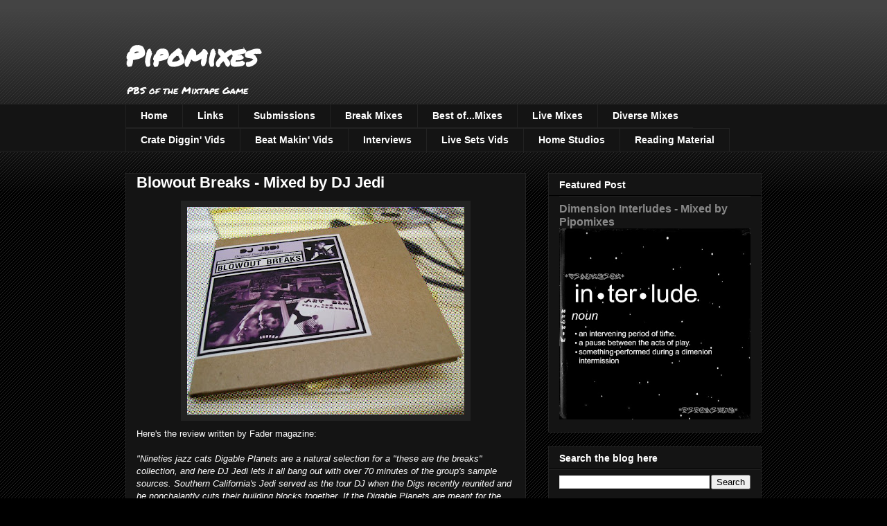

--- FILE ---
content_type: text/html; charset=UTF-8
request_url: https://www.pipomixes.com/2008/11/blowout-breaks-mixed-by-dj-jedi.html
body_size: 19056
content:
<!DOCTYPE html>
<html class='v2' dir='ltr' lang='en'>
<head>
<link href='https://www.blogger.com/static/v1/widgets/335934321-css_bundle_v2.css' rel='stylesheet' type='text/css'/>
<meta content='width=1100' name='viewport'/>
<meta content='text/html; charset=UTF-8' http-equiv='Content-Type'/>
<meta content='blogger' name='generator'/>
<link href='https://www.pipomixes.com/favicon.ico' rel='icon' type='image/x-icon'/>
<link href='http://www.pipomixes.com/2008/11/blowout-breaks-mixed-by-dj-jedi.html' rel='canonical'/>
<link rel="alternate" type="application/atom+xml" title="Pipomixes - Atom" href="https://www.pipomixes.com/feeds/posts/default" />
<link rel="alternate" type="application/rss+xml" title="Pipomixes - RSS" href="https://www.pipomixes.com/feeds/posts/default?alt=rss" />
<link rel="service.post" type="application/atom+xml" title="Pipomixes - Atom" href="https://www.blogger.com/feeds/8216426411647598645/posts/default" />

<link rel="alternate" type="application/atom+xml" title="Pipomixes - Atom" href="https://www.pipomixes.com/feeds/7823564469871819790/comments/default" />
<!--Can't find substitution for tag [blog.ieCssRetrofitLinks]-->
<link href='https://blogger.googleusercontent.com/img/b/R29vZ2xl/AVvXsEh8SS_4DkLHY4F-uFQseXYtby9bTN7zzgu_pDr3fnXejtEf8t46Sh-OmTRjNcm-IY6AMqOS4mYw5CbBUu8G_LrzOqGzsdJitqXTK9CsZxT6-rcB0J_zaxyndTssahNVCTvX7RFlhQme0dLR/s400/DJ_Jedi_blowout_Breaks_640.jpg' rel='image_src'/>
<meta content='http://www.pipomixes.com/2008/11/blowout-breaks-mixed-by-dj-jedi.html' property='og:url'/>
<meta content='Blowout Breaks - Mixed by DJ Jedi' property='og:title'/>
<meta content='Here&#39;s the review written by Fader magazine: &quot;Nineties jazz cats Digable Planets are a natural selection for a &quot;these are the breaks&quot; collec...' property='og:description'/>
<meta content='https://blogger.googleusercontent.com/img/b/R29vZ2xl/AVvXsEh8SS_4DkLHY4F-uFQseXYtby9bTN7zzgu_pDr3fnXejtEf8t46Sh-OmTRjNcm-IY6AMqOS4mYw5CbBUu8G_LrzOqGzsdJitqXTK9CsZxT6-rcB0J_zaxyndTssahNVCTvX7RFlhQme0dLR/w1200-h630-p-k-no-nu/DJ_Jedi_blowout_Breaks_640.jpg' property='og:image'/>
<title>Pipomixes: Blowout Breaks - Mixed by DJ Jedi</title>
<style type='text/css'>@font-face{font-family:'Permanent Marker';font-style:normal;font-weight:400;font-display:swap;src:url(//fonts.gstatic.com/s/permanentmarker/v16/Fh4uPib9Iyv2ucM6pGQMWimMp004La2Cf5b6jlg.woff2)format('woff2');unicode-range:U+0000-00FF,U+0131,U+0152-0153,U+02BB-02BC,U+02C6,U+02DA,U+02DC,U+0304,U+0308,U+0329,U+2000-206F,U+20AC,U+2122,U+2191,U+2193,U+2212,U+2215,U+FEFF,U+FFFD;}</style>
<style id='page-skin-1' type='text/css'><!--
/*
-----------------------------------------------
Blogger Template Style
Name:     Awesome Inc.
Designer: Tina Chen
URL:      tinachen.org
----------------------------------------------- */
/* Content
----------------------------------------------- */
body {
font: normal normal 13px Arial, Tahoma, Helvetica, FreeSans, sans-serif;
color: #ffffff;
background: #000000 url(https://resources.blogblog.com/blogblog/data/1kt/awesomeinc/body_background_dark.png) repeat scroll top left;
}
html body .content-outer {
min-width: 0;
max-width: 100%;
width: 100%;
}
a:link {
text-decoration: none;
color: #888888;
}
a:visited {
text-decoration: none;
color: #444444;
}
a:hover {
text-decoration: underline;
color: #cccccc;
}
.body-fauxcolumn-outer .cap-top {
position: absolute;
z-index: 1;
height: 276px;
width: 100%;
background: transparent url(https://resources.blogblog.com/blogblog/data/1kt/awesomeinc/body_gradient_dark.png) repeat-x scroll top left;
_background-image: none;
}
/* Columns
----------------------------------------------- */
.content-inner {
padding: 0;
}
.header-inner .section {
margin: 0 16px;
}
.tabs-inner .section {
margin: 0 16px;
}
.main-inner {
padding-top: 30px;
}
.main-inner .column-center-inner,
.main-inner .column-left-inner,
.main-inner .column-right-inner {
padding: 0 5px;
}
*+html body .main-inner .column-center-inner {
margin-top: -30px;
}
#layout .main-inner .column-center-inner {
margin-top: 0;
}
/* Header
----------------------------------------------- */
.header-outer {
margin: 0 0 0 0;
background: transparent none repeat scroll 0 0;
}
.Header h1 {
font: normal bold 40px Permanent Marker;
color: #ffffff;
text-shadow: 0 0 -1px #000000;
}
.Header h1 a {
color: #ffffff;
}
.Header .description {
font: normal normal 14px Permanent Marker;
color: #ffffff;
}
.header-inner .Header .titlewrapper,
.header-inner .Header .descriptionwrapper {
padding-left: 0;
padding-right: 0;
margin-bottom: 0;
}
.header-inner .Header .titlewrapper {
padding-top: 22px;
}
/* Tabs
----------------------------------------------- */
.tabs-outer {
overflow: hidden;
position: relative;
background: #141414 none repeat scroll 0 0;
}
#layout .tabs-outer {
overflow: visible;
}
.tabs-cap-top, .tabs-cap-bottom {
position: absolute;
width: 100%;
border-top: 1px solid #222222;
}
.tabs-cap-bottom {
bottom: 0;
}
.tabs-inner .widget li a {
display: inline-block;
margin: 0;
padding: .6em 1.5em;
font: normal bold 14px Arial, Tahoma, Helvetica, FreeSans, sans-serif;
color: #ffffff;
border-top: 1px solid #222222;
border-bottom: 1px solid #222222;
border-left: 1px solid #222222;
height: 16px;
line-height: 16px;
}
.tabs-inner .widget li:last-child a {
border-right: 1px solid #222222;
}
.tabs-inner .widget li.selected a, .tabs-inner .widget li a:hover {
background: #444444 none repeat-x scroll 0 -100px;
color: #ffffff;
}
/* Headings
----------------------------------------------- */
h2 {
font: normal bold 14px Arial, Tahoma, Helvetica, FreeSans, sans-serif;
color: #ffffff;
}
/* Widgets
----------------------------------------------- */
.main-inner .section {
margin: 0 27px;
padding: 0;
}
.main-inner .column-left-outer,
.main-inner .column-right-outer {
margin-top: 0;
}
#layout .main-inner .column-left-outer,
#layout .main-inner .column-right-outer {
margin-top: 0;
}
.main-inner .column-left-inner,
.main-inner .column-right-inner {
background: transparent none repeat 0 0;
-moz-box-shadow: 0 0 0 rgba(0, 0, 0, .2);
-webkit-box-shadow: 0 0 0 rgba(0, 0, 0, .2);
-goog-ms-box-shadow: 0 0 0 rgba(0, 0, 0, .2);
box-shadow: 0 0 0 rgba(0, 0, 0, .2);
-moz-border-radius: 0;
-webkit-border-radius: 0;
-goog-ms-border-radius: 0;
border-radius: 0;
}
#layout .main-inner .column-left-inner,
#layout .main-inner .column-right-inner {
margin-top: 0;
}
.sidebar .widget {
font: normal normal 14px Arial, Tahoma, Helvetica, FreeSans, sans-serif;
color: #ffffff;
}
.sidebar .widget a:link {
color: #888888;
}
.sidebar .widget a:visited {
color: #444444;
}
.sidebar .widget a:hover {
color: #cccccc;
}
.sidebar .widget h2 {
text-shadow: 0 0 -1px #000000;
}
.main-inner .widget {
background-color: #141414;
border: 1px solid #222222;
padding: 0 15px 15px;
margin: 20px -16px;
-moz-box-shadow: 0 0 0 rgba(0, 0, 0, .2);
-webkit-box-shadow: 0 0 0 rgba(0, 0, 0, .2);
-goog-ms-box-shadow: 0 0 0 rgba(0, 0, 0, .2);
box-shadow: 0 0 0 rgba(0, 0, 0, .2);
-moz-border-radius: 0;
-webkit-border-radius: 0;
-goog-ms-border-radius: 0;
border-radius: 0;
}
.main-inner .widget h2 {
margin: 0 -15px;
padding: .6em 15px .5em;
border-bottom: 1px solid #000000;
}
.footer-inner .widget h2 {
padding: 0 0 .4em;
border-bottom: 1px solid #000000;
}
.main-inner .widget h2 + div, .footer-inner .widget h2 + div {
border-top: 1px solid #222222;
padding-top: 8px;
}
.main-inner .widget .widget-content {
margin: 0 -15px;
padding: 7px 15px 0;
}
.main-inner .widget ul, .main-inner .widget #ArchiveList ul.flat {
margin: -8px -15px 0;
padding: 0;
list-style: none;
}
.main-inner .widget #ArchiveList {
margin: -8px 0 0;
}
.main-inner .widget ul li, .main-inner .widget #ArchiveList ul.flat li {
padding: .5em 15px;
text-indent: 0;
color: #666666;
border-top: 1px solid #222222;
border-bottom: 1px solid #000000;
}
.main-inner .widget #ArchiveList ul li {
padding-top: .25em;
padding-bottom: .25em;
}
.main-inner .widget ul li:first-child, .main-inner .widget #ArchiveList ul.flat li:first-child {
border-top: none;
}
.main-inner .widget ul li:last-child, .main-inner .widget #ArchiveList ul.flat li:last-child {
border-bottom: none;
}
.post-body {
position: relative;
}
.main-inner .widget .post-body ul {
padding: 0 2.5em;
margin: .5em 0;
list-style: disc;
}
.main-inner .widget .post-body ul li {
padding: 0.25em 0;
margin-bottom: .25em;
color: #ffffff;
border: none;
}
.footer-inner .widget ul {
padding: 0;
list-style: none;
}
.widget .zippy {
color: #666666;
}
/* Posts
----------------------------------------------- */
body .main-inner .Blog {
padding: 0;
margin-bottom: 1em;
background-color: transparent;
border: none;
-moz-box-shadow: 0 0 0 rgba(0, 0, 0, 0);
-webkit-box-shadow: 0 0 0 rgba(0, 0, 0, 0);
-goog-ms-box-shadow: 0 0 0 rgba(0, 0, 0, 0);
box-shadow: 0 0 0 rgba(0, 0, 0, 0);
}
.main-inner .section:last-child .Blog:last-child {
padding: 0;
margin-bottom: 1em;
}
.main-inner .widget h2.date-header {
margin: 0 -15px 1px;
padding: 0 0 0 0;
font: normal normal 14px Arial, Tahoma, Helvetica, FreeSans, sans-serif;
color: #666666;
background: transparent none no-repeat scroll top left;
border-top: 0 solid #222222;
border-bottom: 1px solid #000000;
-moz-border-radius-topleft: 0;
-moz-border-radius-topright: 0;
-webkit-border-top-left-radius: 0;
-webkit-border-top-right-radius: 0;
border-top-left-radius: 0;
border-top-right-radius: 0;
position: static;
bottom: 100%;
right: 15px;
text-shadow: 0 0 -1px #000000;
}
.main-inner .widget h2.date-header span {
font: normal normal 14px Arial, Tahoma, Helvetica, FreeSans, sans-serif;
display: block;
padding: .5em 15px;
border-left: 0 solid #222222;
border-right: 0 solid #222222;
}
.date-outer {
position: relative;
margin: 30px 0 20px;
padding: 0 15px;
background-color: #141414;
border: 1px solid #222222;
-moz-box-shadow: 0 0 0 rgba(0, 0, 0, .2);
-webkit-box-shadow: 0 0 0 rgba(0, 0, 0, .2);
-goog-ms-box-shadow: 0 0 0 rgba(0, 0, 0, .2);
box-shadow: 0 0 0 rgba(0, 0, 0, .2);
-moz-border-radius: 0;
-webkit-border-radius: 0;
-goog-ms-border-radius: 0;
border-radius: 0;
}
.date-outer:first-child {
margin-top: 0;
}
.date-outer:last-child {
margin-bottom: 20px;
-moz-border-radius-bottomleft: 0;
-moz-border-radius-bottomright: 0;
-webkit-border-bottom-left-radius: 0;
-webkit-border-bottom-right-radius: 0;
-goog-ms-border-bottom-left-radius: 0;
-goog-ms-border-bottom-right-radius: 0;
border-bottom-left-radius: 0;
border-bottom-right-radius: 0;
}
.date-posts {
margin: 0 -15px;
padding: 0 15px;
clear: both;
}
.post-outer, .inline-ad {
border-top: 1px solid #222222;
margin: 0 -15px;
padding: 15px 15px;
}
.post-outer {
padding-bottom: 10px;
}
.post-outer:first-child {
padding-top: 0;
border-top: none;
}
.post-outer:last-child, .inline-ad:last-child {
border-bottom: none;
}
.post-body {
position: relative;
}
.post-body img {
padding: 8px;
background: #222222;
border: 1px solid transparent;
-moz-box-shadow: 0 0 0 rgba(0, 0, 0, .2);
-webkit-box-shadow: 0 0 0 rgba(0, 0, 0, .2);
box-shadow: 0 0 0 rgba(0, 0, 0, .2);
-moz-border-radius: 0;
-webkit-border-radius: 0;
border-radius: 0;
}
h3.post-title, h4 {
font: normal bold 22px Arial, Tahoma, Helvetica, FreeSans, sans-serif;
color: #ffffff;
}
h3.post-title a {
font: normal bold 22px Arial, Tahoma, Helvetica, FreeSans, sans-serif;
color: #ffffff;
}
h3.post-title a:hover {
color: #cccccc;
text-decoration: underline;
}
.post-header {
margin: 0 0 1em;
}
.post-body {
line-height: 1.4;
}
.post-outer h2 {
color: #ffffff;
}
.post-footer {
margin: 1.5em 0 0;
}
#blog-pager {
padding: 15px;
font-size: 120%;
background-color: #141414;
border: 1px solid #222222;
-moz-box-shadow: 0 0 0 rgba(0, 0, 0, .2);
-webkit-box-shadow: 0 0 0 rgba(0, 0, 0, .2);
-goog-ms-box-shadow: 0 0 0 rgba(0, 0, 0, .2);
box-shadow: 0 0 0 rgba(0, 0, 0, .2);
-moz-border-radius: 0;
-webkit-border-radius: 0;
-goog-ms-border-radius: 0;
border-radius: 0;
-moz-border-radius-topleft: 0;
-moz-border-radius-topright: 0;
-webkit-border-top-left-radius: 0;
-webkit-border-top-right-radius: 0;
-goog-ms-border-top-left-radius: 0;
-goog-ms-border-top-right-radius: 0;
border-top-left-radius: 0;
border-top-right-radius-topright: 0;
margin-top: 1em;
}
.blog-feeds, .post-feeds {
margin: 1em 0;
text-align: center;
color: #ffffff;
}
.blog-feeds a, .post-feeds a {
color: #888888;
}
.blog-feeds a:visited, .post-feeds a:visited {
color: #444444;
}
.blog-feeds a:hover, .post-feeds a:hover {
color: #cccccc;
}
.post-outer .comments {
margin-top: 2em;
}
/* Comments
----------------------------------------------- */
.comments .comments-content .icon.blog-author {
background-repeat: no-repeat;
background-image: url([data-uri]);
}
.comments .comments-content .loadmore a {
border-top: 1px solid #222222;
border-bottom: 1px solid #222222;
}
.comments .continue {
border-top: 2px solid #222222;
}
/* Footer
----------------------------------------------- */
.footer-outer {
margin: -0 0 -1px;
padding: 0 0 0;
color: #ffffff;
overflow: hidden;
}
.footer-fauxborder-left {
border-top: 1px solid #222222;
background: #141414 none repeat scroll 0 0;
-moz-box-shadow: 0 0 0 rgba(0, 0, 0, .2);
-webkit-box-shadow: 0 0 0 rgba(0, 0, 0, .2);
-goog-ms-box-shadow: 0 0 0 rgba(0, 0, 0, .2);
box-shadow: 0 0 0 rgba(0, 0, 0, .2);
margin: 0 -0;
}
/* Mobile
----------------------------------------------- */
body.mobile {
background-size: auto;
}
.mobile .body-fauxcolumn-outer {
background: transparent none repeat scroll top left;
}
*+html body.mobile .main-inner .column-center-inner {
margin-top: 0;
}
.mobile .main-inner .widget {
padding: 0 0 15px;
}
.mobile .main-inner .widget h2 + div,
.mobile .footer-inner .widget h2 + div {
border-top: none;
padding-top: 0;
}
.mobile .footer-inner .widget h2 {
padding: 0.5em 0;
border-bottom: none;
}
.mobile .main-inner .widget .widget-content {
margin: 0;
padding: 7px 0 0;
}
.mobile .main-inner .widget ul,
.mobile .main-inner .widget #ArchiveList ul.flat {
margin: 0 -15px 0;
}
.mobile .main-inner .widget h2.date-header {
right: 0;
}
.mobile .date-header span {
padding: 0.4em 0;
}
.mobile .date-outer:first-child {
margin-bottom: 0;
border: 1px solid #222222;
-moz-border-radius-topleft: 0;
-moz-border-radius-topright: 0;
-webkit-border-top-left-radius: 0;
-webkit-border-top-right-radius: 0;
-goog-ms-border-top-left-radius: 0;
-goog-ms-border-top-right-radius: 0;
border-top-left-radius: 0;
border-top-right-radius: 0;
}
.mobile .date-outer {
border-color: #222222;
border-width: 0 1px 1px;
}
.mobile .date-outer:last-child {
margin-bottom: 0;
}
.mobile .main-inner {
padding: 0;
}
.mobile .header-inner .section {
margin: 0;
}
.mobile .post-outer, .mobile .inline-ad {
padding: 5px 0;
}
.mobile .tabs-inner .section {
margin: 0 10px;
}
.mobile .main-inner .widget h2 {
margin: 0;
padding: 0;
}
.mobile .main-inner .widget h2.date-header span {
padding: 0;
}
.mobile .main-inner .widget .widget-content {
margin: 0;
padding: 7px 0 0;
}
.mobile #blog-pager {
border: 1px solid transparent;
background: #141414 none repeat scroll 0 0;
}
.mobile .main-inner .column-left-inner,
.mobile .main-inner .column-right-inner {
background: transparent none repeat 0 0;
-moz-box-shadow: none;
-webkit-box-shadow: none;
-goog-ms-box-shadow: none;
box-shadow: none;
}
.mobile .date-posts {
margin: 0;
padding: 0;
}
.mobile .footer-fauxborder-left {
margin: 0;
border-top: inherit;
}
.mobile .main-inner .section:last-child .Blog:last-child {
margin-bottom: 0;
}
.mobile-index-contents {
color: #ffffff;
}
.mobile .mobile-link-button {
background: #888888 none repeat scroll 0 0;
}
.mobile-link-button a:link, .mobile-link-button a:visited {
color: #ffffff;
}
.mobile .tabs-inner .PageList .widget-content {
background: transparent;
border-top: 1px solid;
border-color: #222222;
color: #ffffff;
}
.mobile .tabs-inner .PageList .widget-content .pagelist-arrow {
border-left: 1px solid #222222;
}

--></style>
<style id='template-skin-1' type='text/css'><!--
body {
min-width: 950px;
}
.content-outer, .content-fauxcolumn-outer, .region-inner {
min-width: 950px;
max-width: 950px;
_width: 950px;
}
.main-inner .columns {
padding-left: 0px;
padding-right: 340px;
}
.main-inner .fauxcolumn-center-outer {
left: 0px;
right: 340px;
/* IE6 does not respect left and right together */
_width: expression(this.parentNode.offsetWidth -
parseInt("0px") -
parseInt("340px") + 'px');
}
.main-inner .fauxcolumn-left-outer {
width: 0px;
}
.main-inner .fauxcolumn-right-outer {
width: 340px;
}
.main-inner .column-left-outer {
width: 0px;
right: 100%;
margin-left: -0px;
}
.main-inner .column-right-outer {
width: 340px;
margin-right: -340px;
}
#layout {
min-width: 0;
}
#layout .content-outer {
min-width: 0;
width: 800px;
}
#layout .region-inner {
min-width: 0;
width: auto;
}
body#layout div.add_widget {
padding: 8px;
}
body#layout div.add_widget a {
margin-left: 32px;
}
--></style>
<link href='https://www.blogger.com/dyn-css/authorization.css?targetBlogID=8216426411647598645&amp;zx=3d43412c-0da9-4d58-8a4c-52b1908b537e' media='none' onload='if(media!=&#39;all&#39;)media=&#39;all&#39;' rel='stylesheet'/><noscript><link href='https://www.blogger.com/dyn-css/authorization.css?targetBlogID=8216426411647598645&amp;zx=3d43412c-0da9-4d58-8a4c-52b1908b537e' rel='stylesheet'/></noscript>
<meta name='google-adsense-platform-account' content='ca-host-pub-1556223355139109'/>
<meta name='google-adsense-platform-domain' content='blogspot.com'/>

</head>
<body class='loading variant-dark'>
<div class='navbar no-items section' id='navbar' name='Navbar'>
</div>
<div class='body-fauxcolumns'>
<div class='fauxcolumn-outer body-fauxcolumn-outer'>
<div class='cap-top'>
<div class='cap-left'></div>
<div class='cap-right'></div>
</div>
<div class='fauxborder-left'>
<div class='fauxborder-right'></div>
<div class='fauxcolumn-inner'>
</div>
</div>
<div class='cap-bottom'>
<div class='cap-left'></div>
<div class='cap-right'></div>
</div>
</div>
</div>
<div class='content'>
<div class='content-fauxcolumns'>
<div class='fauxcolumn-outer content-fauxcolumn-outer'>
<div class='cap-top'>
<div class='cap-left'></div>
<div class='cap-right'></div>
</div>
<div class='fauxborder-left'>
<div class='fauxborder-right'></div>
<div class='fauxcolumn-inner'>
</div>
</div>
<div class='cap-bottom'>
<div class='cap-left'></div>
<div class='cap-right'></div>
</div>
</div>
</div>
<div class='content-outer'>
<div class='content-cap-top cap-top'>
<div class='cap-left'></div>
<div class='cap-right'></div>
</div>
<div class='fauxborder-left content-fauxborder-left'>
<div class='fauxborder-right content-fauxborder-right'></div>
<div class='content-inner'>
<header>
<div class='header-outer'>
<div class='header-cap-top cap-top'>
<div class='cap-left'></div>
<div class='cap-right'></div>
</div>
<div class='fauxborder-left header-fauxborder-left'>
<div class='fauxborder-right header-fauxborder-right'></div>
<div class='region-inner header-inner'>
<div class='header section' id='header' name='Header'><div class='widget Header' data-version='1' id='Header1'>
<div id='header-inner'>
<div class='titlewrapper'>
<h1 class='title'>
<a href='https://www.pipomixes.com/'>
Pipomixes
</a>
</h1>
</div>
<div class='descriptionwrapper'>
<p class='description'><span>PBS of the Mixtape Game</span></p>
</div>
</div>
</div></div>
</div>
</div>
<div class='header-cap-bottom cap-bottom'>
<div class='cap-left'></div>
<div class='cap-right'></div>
</div>
</div>
</header>
<div class='tabs-outer'>
<div class='tabs-cap-top cap-top'>
<div class='cap-left'></div>
<div class='cap-right'></div>
</div>
<div class='fauxborder-left tabs-fauxborder-left'>
<div class='fauxborder-right tabs-fauxborder-right'></div>
<div class='region-inner tabs-inner'>
<div class='tabs section' id='crosscol' name='Cross-Column'><div class='widget PageList' data-version='1' id='PageList1'>
<div class='widget-content'>
<ul>
<li>
<a href='https://www.pipomixes.com/'>Home</a>
</li>
<li>
<a href='https://www.pipomixes.com/p/links.html'>Links</a>
</li>
<li>
<a href='https://www.pipomixes.com/p/submissionscontact.html'>Submissions</a>
</li>
<li>
<a href='http://www.pipomixes.com/search/label/Break%20Mixes'>Break Mixes</a>
</li>
<li>
<a href='http://www.pipomixes.com/search/label/Best%20of...%20Mixes'>Best of...Mixes</a>
</li>
<li>
<a href='http://www.pipomixes.com/search/label/Live%20Mixes'>Live Mixes</a>
</li>
<li>
<a href='http://www.pipomixes.com/search/label/Diverse%20Mixes'>Diverse Mixes</a>
</li>
<li>
<a href='http://www.pipomixes.com/search/label/Crate%20Diggin'>Crate Diggin' Vids</a>
</li>
<li>
<a href='http://www.pipomixes.com/search/label/Beat%20Making%20Videos'>Beat Makin' Vids</a>
</li>
<li>
<a href='http://www.pipomixes.com/search/label/Interviews'>Interviews</a>
</li>
<li>
<a href='http://www.pipomixes.com/search/label/Videos%20of%20Live%20Sets%2FConcerts'>Live Sets Vids</a>
</li>
<li>
<a href='http://www.pipomixes.com/search/label/Home%20Studios'>Home Studios</a>
</li>
<li>
<a href='http://www.pipomixes.com/search/label/Reading%20Material'>Reading Material</a>
</li>
</ul>
<div class='clear'></div>
</div>
</div></div>
<div class='tabs no-items section' id='crosscol-overflow' name='Cross-Column 2'></div>
</div>
</div>
<div class='tabs-cap-bottom cap-bottom'>
<div class='cap-left'></div>
<div class='cap-right'></div>
</div>
</div>
<div class='main-outer'>
<div class='main-cap-top cap-top'>
<div class='cap-left'></div>
<div class='cap-right'></div>
</div>
<div class='fauxborder-left main-fauxborder-left'>
<div class='fauxborder-right main-fauxborder-right'></div>
<div class='region-inner main-inner'>
<div class='columns fauxcolumns'>
<div class='fauxcolumn-outer fauxcolumn-center-outer'>
<div class='cap-top'>
<div class='cap-left'></div>
<div class='cap-right'></div>
</div>
<div class='fauxborder-left'>
<div class='fauxborder-right'></div>
<div class='fauxcolumn-inner'>
</div>
</div>
<div class='cap-bottom'>
<div class='cap-left'></div>
<div class='cap-right'></div>
</div>
</div>
<div class='fauxcolumn-outer fauxcolumn-left-outer'>
<div class='cap-top'>
<div class='cap-left'></div>
<div class='cap-right'></div>
</div>
<div class='fauxborder-left'>
<div class='fauxborder-right'></div>
<div class='fauxcolumn-inner'>
</div>
</div>
<div class='cap-bottom'>
<div class='cap-left'></div>
<div class='cap-right'></div>
</div>
</div>
<div class='fauxcolumn-outer fauxcolumn-right-outer'>
<div class='cap-top'>
<div class='cap-left'></div>
<div class='cap-right'></div>
</div>
<div class='fauxborder-left'>
<div class='fauxborder-right'></div>
<div class='fauxcolumn-inner'>
</div>
</div>
<div class='cap-bottom'>
<div class='cap-left'></div>
<div class='cap-right'></div>
</div>
</div>
<!-- corrects IE6 width calculation -->
<div class='columns-inner'>
<div class='column-center-outer'>
<div class='column-center-inner'>
<div class='main section' id='main' name='Main'><div class='widget Blog' data-version='1' id='Blog1'>
<div class='blog-posts hfeed'>

          <div class="date-outer">
        

          <div class="date-posts">
        
<div class='post-outer'>
<div class='post hentry uncustomized-post-template' itemprop='blogPost' itemscope='itemscope' itemtype='http://schema.org/BlogPosting'>
<meta content='https://blogger.googleusercontent.com/img/b/R29vZ2xl/AVvXsEh8SS_4DkLHY4F-uFQseXYtby9bTN7zzgu_pDr3fnXejtEf8t46Sh-OmTRjNcm-IY6AMqOS4mYw5CbBUu8G_LrzOqGzsdJitqXTK9CsZxT6-rcB0J_zaxyndTssahNVCTvX7RFlhQme0dLR/s400/DJ_Jedi_blowout_Breaks_640.jpg' itemprop='image_url'/>
<meta content='8216426411647598645' itemprop='blogId'/>
<meta content='7823564469871819790' itemprop='postId'/>
<a name='7823564469871819790'></a>
<h3 class='post-title entry-title' itemprop='name'>
Blowout Breaks - Mixed by DJ Jedi
</h3>
<div class='post-header'>
<div class='post-header-line-1'></div>
</div>
<div class='post-body entry-content' id='post-body-7823564469871819790' itemprop='description articleBody'>
<a href="http://www.zshare.net/audio/5138185198226866/" onblur="try {parent.deselectBloggerImageGracefully();} catch(e) {}" target="_blank"><img alt="" border="0" id="BLOGGER_PHOTO_ID_5269051857560271442" src="https://blogger.googleusercontent.com/img/b/R29vZ2xl/AVvXsEh8SS_4DkLHY4F-uFQseXYtby9bTN7zzgu_pDr3fnXejtEf8t46Sh-OmTRjNcm-IY6AMqOS4mYw5CbBUu8G_LrzOqGzsdJitqXTK9CsZxT6-rcB0J_zaxyndTssahNVCTvX7RFlhQme0dLR/s400/DJ_Jedi_blowout_Breaks_640.jpg" style="margin: 0px auto 10px; display: block; text-align: center; cursor: pointer; width: 400px; height: 300px;" /></a>Here's the review written by Fader magazine:<br /><br /><span style="font-style: italic;">"Nineties jazz cats Digable Planets are a natural selection for a "these are the breaks" collection, and here DJ Jedi lets it all bang out with over 70 minutes of the group's sample sources. Southern California's Jedi served as the tour DJ when the Digs recently reunited and he nonchalantly cuts their building blocks together. If the Digable Planets are meant for the sunset hours and Butterfly's soul-rock Cherrywine project is for the blurry past-midnight, then Blowout Breaks for breakfast will get you right for the rest of day. Hearing Shuggie Otis's "Island Letter" slip into Skull Snaps' "It's A New Day" is even better than eggs and facon on an English muffin with green hot sauce."</span><br /><a href="http://www.zshare.net/audio/5138185198226866/" target="_blank"><br />Blowout Breaks - Mixed by DJ Jedi (download)</a><br /><br />01. Hamilton Bohannon - Thoughts &amp; Wishes<br />02. Lonnie Liston Smith - Devika (Goddess)<br />03. Kool &amp; The Gang - Summer Madness<br />04. The Ohio Players - Funky Worm<br />05. Eddie Harris - Superfluous<br />06. The Crusaders - Mystique Blues<br />07. Herbie Hancock - Watermelon Man<br />08. The Last Poets - Black Is - Chant<br />09. The Crusaders - Lilies of the Nile<br />10. Bobbi Humphrey - Blacks and Blues<br />11. Herbie Mann - Push Push<br />12. Edwin Starr - Easin' In<br />13. Curtis Mayfield - Give Me Your Love (Love Song)<br />14. Tavares - Bad Times<br />15. Eddie Harris - Get On Up And Dance<br />16. KC &amp; The Sunshine Band - Ain't Nothin' Wrong<br />17. The Crusaders - Listen And You'll See<br />18. Roy Ayers - We Live In Brooklyn, Baby<br />19. Digable Planets - May 4th Movement Intro<br />20. Motherlode - Soft Shell<br />21. The Meters - Here Comes the Meter Man<br />22. The Headhunters - God Made Me Funky<br />23. Fred Wesley &amp; The J.B.'s - Blow Your Head<br />24. James Brown - Soul Pride (pt. 2)<br />25. Roy Ayers - Ebony Blaze<br />26. Shuggie Otis - Island Letter<br />27. Skull Snaps - It's A New Day<br />28. Bob James - Blue Lick<br />29. Bobbi Humphrey - Jasper Country Man<br />30. Herbie Hancock - Rain Dance<br />31. Sonny Rollins - Mambo Bounce<br />32. Art Blakey and the Jazz Messengers - Stretchin'
<div style='clear: both;'></div>
</div>
<div class='post-footer'>
<div class='post-footer-line post-footer-line-1'>
<span class='post-author vcard'>
Posted by
<span class='fn' itemprop='author' itemscope='itemscope' itemtype='http://schema.org/Person'>
<meta content='https://www.blogger.com/profile/17903210277284075753' itemprop='url'/>
<a class='g-profile' href='https://www.blogger.com/profile/17903210277284075753' rel='author' title='author profile'>
<span itemprop='name'>pipomixes</span>
</a>
</span>
</span>
<span class='post-timestamp'>
on
<meta content='http://www.pipomixes.com/2008/11/blowout-breaks-mixed-by-dj-jedi.html' itemprop='url'/>
<a class='timestamp-link' href='https://www.pipomixes.com/2008/11/blowout-breaks-mixed-by-dj-jedi.html' rel='bookmark' title='permanent link'><abbr class='published' itemprop='datePublished' title='2008-11-16T00:00:00-05:00'>Sunday, November 16, 2008</abbr></a>
</span>
<span class='post-comment-link'>
</span>
<span class='post-icons'>
<span class='item-action'>
<a href='https://www.blogger.com/email-post/8216426411647598645/7823564469871819790' title='Email Post'>
<img alt='' class='icon-action' height='13' src='https://resources.blogblog.com/img/icon18_email.gif' width='18'/>
</a>
</span>
<span class='item-control blog-admin pid-1084174804'>
<a href='https://www.blogger.com/post-edit.g?blogID=8216426411647598645&postID=7823564469871819790&from=pencil' title='Edit Post'>
<img alt='' class='icon-action' height='18' src='https://resources.blogblog.com/img/icon18_edit_allbkg.gif' width='18'/>
</a>
</span>
</span>
<div class='post-share-buttons goog-inline-block'>
<a class='goog-inline-block share-button sb-email' href='https://www.blogger.com/share-post.g?blogID=8216426411647598645&postID=7823564469871819790&target=email' target='_blank' title='Email This'><span class='share-button-link-text'>Email This</span></a><a class='goog-inline-block share-button sb-blog' href='https://www.blogger.com/share-post.g?blogID=8216426411647598645&postID=7823564469871819790&target=blog' onclick='window.open(this.href, "_blank", "height=270,width=475"); return false;' target='_blank' title='BlogThis!'><span class='share-button-link-text'>BlogThis!</span></a><a class='goog-inline-block share-button sb-twitter' href='https://www.blogger.com/share-post.g?blogID=8216426411647598645&postID=7823564469871819790&target=twitter' target='_blank' title='Share to X'><span class='share-button-link-text'>Share to X</span></a><a class='goog-inline-block share-button sb-facebook' href='https://www.blogger.com/share-post.g?blogID=8216426411647598645&postID=7823564469871819790&target=facebook' onclick='window.open(this.href, "_blank", "height=430,width=640"); return false;' target='_blank' title='Share to Facebook'><span class='share-button-link-text'>Share to Facebook</span></a><a class='goog-inline-block share-button sb-pinterest' href='https://www.blogger.com/share-post.g?blogID=8216426411647598645&postID=7823564469871819790&target=pinterest' target='_blank' title='Share to Pinterest'><span class='share-button-link-text'>Share to Pinterest</span></a>
</div>
</div>
<div class='post-footer-line post-footer-line-2'>
<span class='post-labels'>
Labels:
<a href='https://www.pipomixes.com/search/label/Break%20Mixes' rel='tag'>Break Mixes</a>,
<a href='https://www.pipomixes.com/search/label/dj%20jedi' rel='tag'>dj jedi</a>,
<a href='https://www.pipomixes.com/search/label/mixes' rel='tag'>mixes</a>
</span>
</div>
<div class='post-footer-line post-footer-line-3'>
<span class='post-location'>
</span>
</div>
</div>
</div>
<div class='comments' id='comments'>
<a name='comments'></a>
<h4>5 comments:</h4>
<div id='Blog1_comments-block-wrapper'>
<dl class='avatar-comment-indent' id='comments-block'>
<dt class='comment-author ' id='c5172723269636442234'>
<a name='c5172723269636442234'></a>
<div class="avatar-image-container vcard"><span dir="ltr"><a href="https://www.blogger.com/profile/13712879506144411205" target="" rel="nofollow" onclick="" class="avatar-hovercard" id="av-5172723269636442234-13712879506144411205"><img src="https://resources.blogblog.com/img/blank.gif" width="35" height="35" class="delayLoad" style="display: none;" longdesc="//blogger.googleusercontent.com/img/b/R29vZ2xl/AVvXsEgrUFTrs-HoqAOiWtbyksomyO_x3XjWVl4VsUKadH7umLvjMgxFDP4w9sqQDXBuzpQGx4ksveG-1-N6cIvmwiGaBbVjItjV0MOOFrpOjB-w2CticpipDGM8EYTyiFqrKBM/s45-c/bluedj.jpg" alt="" title="Jason @ PSB">

<noscript><img src="//blogger.googleusercontent.com/img/b/R29vZ2xl/AVvXsEgrUFTrs-HoqAOiWtbyksomyO_x3XjWVl4VsUKadH7umLvjMgxFDP4w9sqQDXBuzpQGx4ksveG-1-N6cIvmwiGaBbVjItjV0MOOFrpOjB-w2CticpipDGM8EYTyiFqrKBM/s45-c/bluedj.jpg" width="35" height="35" class="photo" alt=""></noscript></a></span></div>
<a href='https://www.blogger.com/profile/13712879506144411205' rel='nofollow'>Jason @ PSB</a>
said...
</dt>
<dd class='comment-body' id='Blog1_cmt-5172723269636442234'>
<p>
This is nice.
</p>
</dd>
<dd class='comment-footer'>
<span class='comment-timestamp'>
<a href='https://www.pipomixes.com/2008/11/blowout-breaks-mixed-by-dj-jedi.html?showComment=1226855700000#c5172723269636442234' title='comment permalink'>
November 16, 2008 at 12:15&#8239;PM
</a>
<span class='item-control blog-admin pid-809523885'>
<a class='comment-delete' href='https://www.blogger.com/comment/delete/8216426411647598645/5172723269636442234' title='Delete Comment'>
<img src='https://resources.blogblog.com/img/icon_delete13.gif'/>
</a>
</span>
</span>
</dd>
<dt class='comment-author ' id='c5234241686435420197'>
<a name='c5234241686435420197'></a>
<div class="avatar-image-container avatar-stock"><span dir="ltr"><img src="//resources.blogblog.com/img/blank.gif" width="35" height="35" alt="" title="Anonymous">

</span></div>
Anonymous
said...
</dt>
<dd class='comment-body' id='Blog1_cmt-5234241686435420197'>
<p>
This Mix is cool like dat! I wish I had a few of those records! I do have some of the Roy Ayers joints
</p>
</dd>
<dd class='comment-footer'>
<span class='comment-timestamp'>
<a href='https://www.pipomixes.com/2008/11/blowout-breaks-mixed-by-dj-jedi.html?showComment=1226868780000#c5234241686435420197' title='comment permalink'>
November 16, 2008 at 3:53&#8239;PM
</a>
<span class='item-control blog-admin pid-918592560'>
<a class='comment-delete' href='https://www.blogger.com/comment/delete/8216426411647598645/5234241686435420197' title='Delete Comment'>
<img src='https://resources.blogblog.com/img/icon_delete13.gif'/>
</a>
</span>
</span>
</dd>
<dt class='comment-author ' id='c236829836542218304'>
<a name='c236829836542218304'></a>
<div class="avatar-image-container vcard"><span dir="ltr"><a href="https://www.blogger.com/profile/17662790628087630736" target="" rel="nofollow" onclick="" class="avatar-hovercard" id="av-236829836542218304-17662790628087630736"><img src="https://resources.blogblog.com/img/blank.gif" width="35" height="35" class="delayLoad" style="display: none;" longdesc="//blogger.googleusercontent.com/img/b/R29vZ2xl/AVvXsEiZHi_paw68alp46r2RAc9WTehSpD3ZEXG6I-uwfkqF_TbzXwfjCRIQeecVuSCaTK_JIoBOUhfU-oxBMMHT7kIYgQk5edwXlNRDRSJlpsDqZwgppjl5JvuQ_GEzdIbmsg/s45-c/Olskool4real.jpg" alt="" title="Olskool4real">

<noscript><img src="//blogger.googleusercontent.com/img/b/R29vZ2xl/AVvXsEiZHi_paw68alp46r2RAc9WTehSpD3ZEXG6I-uwfkqF_TbzXwfjCRIQeecVuSCaTK_JIoBOUhfU-oxBMMHT7kIYgQk5edwXlNRDRSJlpsDqZwgppjl5JvuQ_GEzdIbmsg/s45-c/Olskool4real.jpg" width="35" height="35" class="photo" alt=""></noscript></a></span></div>
<a href='https://www.blogger.com/profile/17662790628087630736' rel='nofollow'>Olskool4real</a>
said...
</dt>
<dd class='comment-body' id='Blog1_cmt-236829836542218304'>
<p>
This mix is butter Jedi put it down smooth and jazzed it up!! And much propz for the Digable Planets production team that dug in the crates for these!! Have to agree it's cool like dat!! Ha!Ha!Ha!
</p>
</dd>
<dd class='comment-footer'>
<span class='comment-timestamp'>
<a href='https://www.pipomixes.com/2008/11/blowout-breaks-mixed-by-dj-jedi.html?showComment=1226996700000#c236829836542218304' title='comment permalink'>
November 18, 2008 at 3:25&#8239;AM
</a>
<span class='item-control blog-admin pid-2015476689'>
<a class='comment-delete' href='https://www.blogger.com/comment/delete/8216426411647598645/236829836542218304' title='Delete Comment'>
<img src='https://resources.blogblog.com/img/icon_delete13.gif'/>
</a>
</span>
</span>
</dd>
<dt class='comment-author ' id='c8073560403344846388'>
<a name='c8073560403344846388'></a>
<div class="avatar-image-container avatar-stock"><span dir="ltr"><a href="https://www.blogger.com/profile/08009008780284897377" target="" rel="nofollow" onclick="" class="avatar-hovercard" id="av-8073560403344846388-08009008780284897377"><img src="//www.blogger.com/img/blogger_logo_round_35.png" width="35" height="35" alt="" title="Pasha &amp;amp;amp; Bec">

</a></span></div>
<a href='https://www.blogger.com/profile/08009008780284897377' rel='nofollow'>Pasha &amp; Bec</a>
said...
</dt>
<dd class='comment-body' id='Blog1_cmt-8073560403344846388'>
<span class='deleted-comment'>This comment has been removed by the author.</span>
</dd>
<dd class='comment-footer'>
<span class='comment-timestamp'>
<a href='https://www.pipomixes.com/2008/11/blowout-breaks-mixed-by-dj-jedi.html?showComment=1343880780787#c8073560403344846388' title='comment permalink'>
August 2, 2012 at 12:13&#8239;AM
</a>
<span class='item-control blog-admin '>
<a class='comment-delete' href='https://www.blogger.com/comment/delete/8216426411647598645/8073560403344846388' title='Delete Comment'>
<img src='https://resources.blogblog.com/img/icon_delete13.gif'/>
</a>
</span>
</span>
</dd>
<dt class='comment-author ' id='c479650651120666336'>
<a name='c479650651120666336'></a>
<div class="avatar-image-container avatar-stock"><span dir="ltr"><a href="http://www.thetroyblog.com/" target="" rel="nofollow" onclick=""><img src="//resources.blogblog.com/img/blank.gif" width="35" height="35" alt="" title="dirt_dog">

</a></span></div>
<a href='http://www.thetroyblog.com/' rel='nofollow'>dirt_dog</a>
said...
</dt>
<dd class='comment-body' id='Blog1_cmt-479650651120666336'>
<p>
any chance of a re-up on this one?
</p>
</dd>
<dd class='comment-footer'>
<span class='comment-timestamp'>
<a href='https://www.pipomixes.com/2008/11/blowout-breaks-mixed-by-dj-jedi.html?showComment=1344436874990#c479650651120666336' title='comment permalink'>
August 8, 2012 at 10:41&#8239;AM
</a>
<span class='item-control blog-admin pid-918592560'>
<a class='comment-delete' href='https://www.blogger.com/comment/delete/8216426411647598645/479650651120666336' title='Delete Comment'>
<img src='https://resources.blogblog.com/img/icon_delete13.gif'/>
</a>
</span>
</span>
</dd>
</dl>
</div>
<p class='comment-footer'>
<a href='https://www.blogger.com/comment/fullpage/post/8216426411647598645/7823564469871819790' onclick='javascript:window.open(this.href, "bloggerPopup", "toolbar=0,location=0,statusbar=1,menubar=0,scrollbars=yes,width=640,height=500"); return false;'>Post a Comment</a>
</p>
</div>
</div>

        </div></div>
      
</div>
<div class='blog-pager' id='blog-pager'>
<span id='blog-pager-newer-link'>
<a class='blog-pager-newer-link' href='https://www.pipomixes.com/2008/11/dont-even-sample-this-mixed-by-conmen.html' id='Blog1_blog-pager-newer-link' title='Newer Post'>Newer Post</a>
</span>
<span id='blog-pager-older-link'>
<a class='blog-pager-older-link' href='https://www.pipomixes.com/2008/11/video-j-rocc-interview-and-live.html' id='Blog1_blog-pager-older-link' title='Older Post'>Older Post</a>
</span>
<a class='home-link' href='https://www.pipomixes.com/'>Home</a>
</div>
<div class='clear'></div>
<div class='post-feeds'>
<div class='feed-links'>
Subscribe to:
<a class='feed-link' href='https://www.pipomixes.com/feeds/7823564469871819790/comments/default' target='_blank' type='application/atom+xml'>Post Comments (Atom)</a>
</div>
</div>
</div></div>
</div>
</div>
<div class='column-left-outer'>
<div class='column-left-inner'>
<aside>
</aside>
</div>
</div>
<div class='column-right-outer'>
<div class='column-right-inner'>
<aside>
<div class='sidebar section' id='sidebar-right-1'><div class='widget FeaturedPost' data-version='1' id='FeaturedPost1'>
<h2 class='title'>Featured Post</h2>
<div class='post-summary'>
<h3><a href='https://www.pipomixes.com/2020/12/dimension-interludes-mixed-by-pipomixes.html'>Dimension Interludes - Mixed by Pipomixes</a></h3>
<img class='image' src='https://blogger.googleusercontent.com/img/b/R29vZ2xl/AVvXsEjxazYS7ommq5UdkpxOWJnzOjZKTlDt_X-7s8IYdYUbVmYevlcAjRKyq2MF6gVjgfAcywUwiAGz86lepniFii6uv5o3ImpMHQyyk1-3Z46BCGj5ZUk8wdtRogXCSQbV_eJkkDuUuy4pkoWW/s400/Interlude+Cover.jpg'/>
</div>
<style type='text/css'>
    .image {
      width: 100%;
    }
  </style>
<div class='clear'></div>
</div><div class='widget BlogSearch' data-version='1' id='BlogSearch1'>
<h2 class='title'>Search the blog here</h2>
<div class='widget-content'>
<div id='BlogSearch1_form'>
<form action='https://www.pipomixes.com/search' class='gsc-search-box' target='_top'>
<table cellpadding='0' cellspacing='0' class='gsc-search-box'>
<tbody>
<tr>
<td class='gsc-input'>
<input autocomplete='off' class='gsc-input' name='q' size='10' title='search' type='text' value=''/>
</td>
<td class='gsc-search-button'>
<input class='gsc-search-button' title='search' type='submit' value='Search'/>
</td>
</tr>
</tbody>
</table>
</form>
</div>
</div>
<div class='clear'></div>
</div><div class='widget Followers' data-version='1' id='Followers1'>
<div class='widget-content'>
<div id='Followers1-wrapper'>
<div style='margin-right:2px;'>
<div><script type="text/javascript" src="https://apis.google.com/js/platform.js"></script>
<div id="followers-iframe-container"></div>
<script type="text/javascript">
    window.followersIframe = null;
    function followersIframeOpen(url) {
      gapi.load("gapi.iframes", function() {
        if (gapi.iframes && gapi.iframes.getContext) {
          window.followersIframe = gapi.iframes.getContext().openChild({
            url: url,
            where: document.getElementById("followers-iframe-container"),
            messageHandlersFilter: gapi.iframes.CROSS_ORIGIN_IFRAMES_FILTER,
            messageHandlers: {
              '_ready': function(obj) {
                window.followersIframe.getIframeEl().height = obj.height;
              },
              'reset': function() {
                window.followersIframe.close();
                followersIframeOpen("https://www.blogger.com/followers/frame/8216426411647598645?colors\x3dCgt0cmFuc3BhcmVudBILdHJhbnNwYXJlbnQaByNmZmZmZmYiByM4ODg4ODgqByMwMDAwMDAyByNmZmZmZmY6ByNmZmZmZmZCByM4ODg4ODhKByM2NjY2NjZSByM4ODg4ODhaC3RyYW5zcGFyZW50\x26pageSize\x3d21\x26hl\x3den\x26origin\x3dhttps://www.pipomixes.com");
              },
              'open': function(url) {
                window.followersIframe.close();
                followersIframeOpen(url);
              }
            }
          });
        }
      });
    }
    followersIframeOpen("https://www.blogger.com/followers/frame/8216426411647598645?colors\x3dCgt0cmFuc3BhcmVudBILdHJhbnNwYXJlbnQaByNmZmZmZmYiByM4ODg4ODgqByMwMDAwMDAyByNmZmZmZmY6ByNmZmZmZmZCByM4ODg4ODhKByM2NjY2NjZSByM4ODg4ODhaC3RyYW5zcGFyZW50\x26pageSize\x3d21\x26hl\x3den\x26origin\x3dhttps://www.pipomixes.com");
  </script></div>
</div>
</div>
<div class='clear'></div>
</div>
</div><div class='widget HTML' data-version='1' id='HTML3'>
<h2 class='title'>Social Networks</h2>
<div class='widget-content'>
<a href="http://feedburner.google.com/fb/a/mailverify?uri=Pipomixes&amp;loc=en_US"><img src="https://lh3.googleusercontent.com/blogger_img_proxy/AEn0k_uKo8Pay14V_aYZqXJwAh8EbXl82phwGxNcnfI9yQojYV1Api-YehyUA50rnGOI6K4GjdAI9855xRt0tGGfHjJPmus6eN0K6_9P5K19Fq2Lmjr0UMIzxznnqYZjnrP1PtMEZxu_=s0-d">

<a href="http://twitter.com/pipomixes"><img src="https://lh3.googleusercontent.com/blogger_img_proxy/AEn0k_s0wpOaJ7akpkxvvaO12c-1iMfKIj0fY8127RljcjBCuLhAi7PLYfPcfvo2d-tkdWkc1MUOtY3dlcAIzUhLzIUNIlaQnAe3qMGeLTlf4Mr_2OyjUhV2kQNuiJmRyb_nNajCdw=s0-d"></a>


<a href="http://soundcloud.com/pipomixes"><img src="https://lh3.googleusercontent.com/blogger_img_proxy/AEn0k_uAStJXUeYQwDP1AqM1RkHnu9UA3S9LHezAImtr3YFG34fn2jy0dJmPQeHqiPviv6GVkB9B6HcDFciFScip1QGsqvDSim4cDsEz8i0Lb2_xPV5HMCn73_eTcz_gcIS0wngxcoBM53w4a_Mo6UzYJ2959S9hlU1lVHarFF0_4bQ=s0-d"></a>


<a href="//www.youtube.com/user/pipomixes"><img src="https://lh3.googleusercontent.com/blogger_img_proxy/AEn0k_s8k0BSvpfVGJekwkaJ04ExT7WDb6idGILtyCFdPAFEASvzzl_3GP7QmLoJaXPMM0sdO_q8Zztzx6ONnfKroaIyOMlVxCPSbmBBT_5wqeoNjQmvLZNwfOWgL832XdBms61T0lfBOJEGhtBMT2r0nuQnSnO4ZeeqNNlvazHpI86RhQ=s0-d"></a>


<a href="http://www.vimeo.com/pipomixes"><img src="[data-uri]" /></a></a>
</div>
<div class='clear'></div>
</div><div class='widget Image' data-version='1' id='Image1'>
<h2>Latest Mix</h2>
<div class='widget-content'>
<a href='https://pipomixes.bandcamp.com/album/raw-smooth-sh-t'>
<img alt='Latest Mix' height='276' id='Image1_img' src='https://blogger.googleusercontent.com/img/b/R29vZ2xl/AVvXsEiIFRMUOK6LbRdffTBhYlYjZr_uC-P2jfK1oXHQMTxopqNmyZHgpi9dBOL1-zMejy8RsuD_m3xrqgg8vHpz2HI9bY0mrVoEOXwRfrfzpmazT-ZzXEXV3EU8VDj9LYH1yZxFv4kgBzJGXhAq/s276/Raw+Smooth+Cover.jpg' width='276'/>
</a>
<br/>
</div>
<div class='clear'></div>
</div><div class='widget Image' data-version='1' id='Image4'>
<h2>Buy a Pipomixes T-Shirt</h2>
<div class='widget-content'>
<a href='http://www.zazzle.com/pipomixes/gifts?cg=196836971807830019'>
<img alt='Buy a Pipomixes T-Shirt' height='280' id='Image4_img' src='https://blogger.googleusercontent.com/img/b/R29vZ2xl/AVvXsEiNuTUJcg_-J_k2M6jffOjdMqCMB9EZ5B2654m5wL3uUrRMIhuzdi6SdLl913zW-HrkgQGxA3AbV_VKA9PfbNNl-E4XebWLqaw0U7_mlmXrVU-lpOdrNYArEcNuK-kxctr1p9E089OSUCLe/s280/mixtapes_are_for_the_babies_tshirt.jpg' width='280'/>
</a>
<br/>
</div>
<div class='clear'></div>
</div><div class='widget BlogArchive' data-version='1' id='BlogArchive1'>
<h2>Blog Archive</h2>
<div class='widget-content'>
<div id='ArchiveList'>
<div id='BlogArchive1_ArchiveList'>
<select id='BlogArchive1_ArchiveMenu'>
<option value=''>Blog Archive</option>
<option value='https://www.pipomixes.com/2025/12/'>December (1)</option>
<option value='https://www.pipomixes.com/2025/10/'>October (1)</option>
<option value='https://www.pipomixes.com/2025/06/'>June (1)</option>
<option value='https://www.pipomixes.com/2025/02/'>February (1)</option>
<option value='https://www.pipomixes.com/2024/12/'>December (1)</option>
<option value='https://www.pipomixes.com/2024/11/'>November (1)</option>
<option value='https://www.pipomixes.com/2024/09/'>September (1)</option>
<option value='https://www.pipomixes.com/2023/04/'>April (1)</option>
<option value='https://www.pipomixes.com/2022/12/'>December (1)</option>
<option value='https://www.pipomixes.com/2022/05/'>May (1)</option>
<option value='https://www.pipomixes.com/2022/03/'>March (1)</option>
<option value='https://www.pipomixes.com/2022/01/'>January (2)</option>
<option value='https://www.pipomixes.com/2021/11/'>November (4)</option>
<option value='https://www.pipomixes.com/2021/10/'>October (9)</option>
<option value='https://www.pipomixes.com/2021/09/'>September (7)</option>
<option value='https://www.pipomixes.com/2021/08/'>August (9)</option>
<option value='https://www.pipomixes.com/2021/07/'>July (8)</option>
<option value='https://www.pipomixes.com/2021/06/'>June (10)</option>
<option value='https://www.pipomixes.com/2021/05/'>May (8)</option>
<option value='https://www.pipomixes.com/2021/04/'>April (9)</option>
<option value='https://www.pipomixes.com/2021/03/'>March (7)</option>
<option value='https://www.pipomixes.com/2021/02/'>February (9)</option>
<option value='https://www.pipomixes.com/2021/01/'>January (11)</option>
<option value='https://www.pipomixes.com/2020/12/'>December (5)</option>
<option value='https://www.pipomixes.com/2020/11/'>November (11)</option>
<option value='https://www.pipomixes.com/2020/10/'>October (10)</option>
<option value='https://www.pipomixes.com/2020/09/'>September (12)</option>
<option value='https://www.pipomixes.com/2020/08/'>August (10)</option>
<option value='https://www.pipomixes.com/2020/07/'>July (16)</option>
<option value='https://www.pipomixes.com/2020/06/'>June (11)</option>
<option value='https://www.pipomixes.com/2020/05/'>May (16)</option>
<option value='https://www.pipomixes.com/2020/04/'>April (13)</option>
<option value='https://www.pipomixes.com/2020/03/'>March (15)</option>
<option value='https://www.pipomixes.com/2020/02/'>February (17)</option>
<option value='https://www.pipomixes.com/2020/01/'>January (11)</option>
<option value='https://www.pipomixes.com/2019/12/'>December (11)</option>
<option value='https://www.pipomixes.com/2019/11/'>November (11)</option>
<option value='https://www.pipomixes.com/2019/10/'>October (17)</option>
<option value='https://www.pipomixes.com/2019/09/'>September (13)</option>
<option value='https://www.pipomixes.com/2019/08/'>August (12)</option>
<option value='https://www.pipomixes.com/2019/07/'>July (15)</option>
<option value='https://www.pipomixes.com/2019/06/'>June (11)</option>
<option value='https://www.pipomixes.com/2019/05/'>May (13)</option>
<option value='https://www.pipomixes.com/2019/04/'>April (16)</option>
<option value='https://www.pipomixes.com/2019/03/'>March (16)</option>
<option value='https://www.pipomixes.com/2019/02/'>February (15)</option>
<option value='https://www.pipomixes.com/2019/01/'>January (13)</option>
<option value='https://www.pipomixes.com/2018/12/'>December (11)</option>
<option value='https://www.pipomixes.com/2018/11/'>November (13)</option>
<option value='https://www.pipomixes.com/2018/10/'>October (21)</option>
<option value='https://www.pipomixes.com/2018/09/'>September (14)</option>
<option value='https://www.pipomixes.com/2018/08/'>August (20)</option>
<option value='https://www.pipomixes.com/2018/07/'>July (11)</option>
<option value='https://www.pipomixes.com/2018/06/'>June (13)</option>
<option value='https://www.pipomixes.com/2018/05/'>May (18)</option>
<option value='https://www.pipomixes.com/2018/04/'>April (19)</option>
<option value='https://www.pipomixes.com/2018/03/'>March (15)</option>
<option value='https://www.pipomixes.com/2018/02/'>February (20)</option>
<option value='https://www.pipomixes.com/2018/01/'>January (21)</option>
<option value='https://www.pipomixes.com/2017/12/'>December (9)</option>
<option value='https://www.pipomixes.com/2017/11/'>November (16)</option>
<option value='https://www.pipomixes.com/2017/10/'>October (21)</option>
<option value='https://www.pipomixes.com/2017/09/'>September (20)</option>
<option value='https://www.pipomixes.com/2017/08/'>August (21)</option>
<option value='https://www.pipomixes.com/2017/07/'>July (19)</option>
<option value='https://www.pipomixes.com/2017/06/'>June (21)</option>
<option value='https://www.pipomixes.com/2017/05/'>May (22)</option>
<option value='https://www.pipomixes.com/2017/04/'>April (19)</option>
<option value='https://www.pipomixes.com/2017/03/'>March (25)</option>
<option value='https://www.pipomixes.com/2017/02/'>February (20)</option>
<option value='https://www.pipomixes.com/2017/01/'>January (22)</option>
<option value='https://www.pipomixes.com/2016/12/'>December (7)</option>
<option value='https://www.pipomixes.com/2016/11/'>November (20)</option>
<option value='https://www.pipomixes.com/2016/10/'>October (19)</option>
<option value='https://www.pipomixes.com/2016/09/'>September (18)</option>
<option value='https://www.pipomixes.com/2016/08/'>August (22)</option>
<option value='https://www.pipomixes.com/2016/07/'>July (15)</option>
<option value='https://www.pipomixes.com/2016/06/'>June (22)</option>
<option value='https://www.pipomixes.com/2016/05/'>May (24)</option>
<option value='https://www.pipomixes.com/2016/04/'>April (24)</option>
<option value='https://www.pipomixes.com/2016/03/'>March (26)</option>
<option value='https://www.pipomixes.com/2016/02/'>February (22)</option>
<option value='https://www.pipomixes.com/2016/01/'>January (25)</option>
<option value='https://www.pipomixes.com/2015/12/'>December (16)</option>
<option value='https://www.pipomixes.com/2015/11/'>November (22)</option>
<option value='https://www.pipomixes.com/2015/10/'>October (24)</option>
<option value='https://www.pipomixes.com/2015/09/'>September (22)</option>
<option value='https://www.pipomixes.com/2015/08/'>August (20)</option>
<option value='https://www.pipomixes.com/2015/07/'>July (21)</option>
<option value='https://www.pipomixes.com/2015/06/'>June (17)</option>
<option value='https://www.pipomixes.com/2015/05/'>May (24)</option>
<option value='https://www.pipomixes.com/2015/04/'>April (23)</option>
<option value='https://www.pipomixes.com/2015/03/'>March (24)</option>
<option value='https://www.pipomixes.com/2015/02/'>February (22)</option>
<option value='https://www.pipomixes.com/2015/01/'>January (22)</option>
<option value='https://www.pipomixes.com/2014/12/'>December (15)</option>
<option value='https://www.pipomixes.com/2014/11/'>November (20)</option>
<option value='https://www.pipomixes.com/2014/10/'>October (26)</option>
<option value='https://www.pipomixes.com/2014/09/'>September (22)</option>
<option value='https://www.pipomixes.com/2014/08/'>August (23)</option>
<option value='https://www.pipomixes.com/2014/07/'>July (22)</option>
<option value='https://www.pipomixes.com/2014/06/'>June (17)</option>
<option value='https://www.pipomixes.com/2014/05/'>May (19)</option>
<option value='https://www.pipomixes.com/2014/04/'>April (25)</option>
<option value='https://www.pipomixes.com/2014/03/'>March (24)</option>
<option value='https://www.pipomixes.com/2014/02/'>February (27)</option>
<option value='https://www.pipomixes.com/2014/01/'>January (23)</option>
<option value='https://www.pipomixes.com/2013/12/'>December (18)</option>
<option value='https://www.pipomixes.com/2013/11/'>November (17)</option>
<option value='https://www.pipomixes.com/2013/10/'>October (31)</option>
<option value='https://www.pipomixes.com/2013/09/'>September (20)</option>
<option value='https://www.pipomixes.com/2013/08/'>August (26)</option>
<option value='https://www.pipomixes.com/2013/07/'>July (24)</option>
<option value='https://www.pipomixes.com/2013/06/'>June (21)</option>
<option value='https://www.pipomixes.com/2013/05/'>May (23)</option>
<option value='https://www.pipomixes.com/2013/04/'>April (30)</option>
<option value='https://www.pipomixes.com/2013/03/'>March (27)</option>
<option value='https://www.pipomixes.com/2013/02/'>February (35)</option>
<option value='https://www.pipomixes.com/2013/01/'>January (35)</option>
<option value='https://www.pipomixes.com/2012/12/'>December (20)</option>
<option value='https://www.pipomixes.com/2012/11/'>November (26)</option>
<option value='https://www.pipomixes.com/2012/10/'>October (29)</option>
<option value='https://www.pipomixes.com/2012/09/'>September (23)</option>
<option value='https://www.pipomixes.com/2012/08/'>August (25)</option>
<option value='https://www.pipomixes.com/2012/07/'>July (32)</option>
<option value='https://www.pipomixes.com/2012/06/'>June (28)</option>
<option value='https://www.pipomixes.com/2012/05/'>May (31)</option>
<option value='https://www.pipomixes.com/2012/04/'>April (27)</option>
<option value='https://www.pipomixes.com/2012/03/'>March (28)</option>
<option value='https://www.pipomixes.com/2012/02/'>February (34)</option>
<option value='https://www.pipomixes.com/2012/01/'>January (30)</option>
<option value='https://www.pipomixes.com/2011/12/'>December (35)</option>
<option value='https://www.pipomixes.com/2011/11/'>November (25)</option>
<option value='https://www.pipomixes.com/2011/10/'>October (34)</option>
<option value='https://www.pipomixes.com/2011/09/'>September (39)</option>
<option value='https://www.pipomixes.com/2011/08/'>August (32)</option>
<option value='https://www.pipomixes.com/2011/07/'>July (29)</option>
<option value='https://www.pipomixes.com/2011/06/'>June (28)</option>
<option value='https://www.pipomixes.com/2011/05/'>May (33)</option>
<option value='https://www.pipomixes.com/2011/04/'>April (39)</option>
<option value='https://www.pipomixes.com/2011/03/'>March (47)</option>
<option value='https://www.pipomixes.com/2011/02/'>February (58)</option>
<option value='https://www.pipomixes.com/2011/01/'>January (46)</option>
<option value='https://www.pipomixes.com/2010/12/'>December (43)</option>
<option value='https://www.pipomixes.com/2010/11/'>November (35)</option>
<option value='https://www.pipomixes.com/2010/10/'>October (37)</option>
<option value='https://www.pipomixes.com/2010/09/'>September (33)</option>
<option value='https://www.pipomixes.com/2010/08/'>August (36)</option>
<option value='https://www.pipomixes.com/2010/07/'>July (41)</option>
<option value='https://www.pipomixes.com/2010/06/'>June (35)</option>
<option value='https://www.pipomixes.com/2010/05/'>May (36)</option>
<option value='https://www.pipomixes.com/2010/04/'>April (37)</option>
<option value='https://www.pipomixes.com/2010/03/'>March (39)</option>
<option value='https://www.pipomixes.com/2010/02/'>February (41)</option>
<option value='https://www.pipomixes.com/2010/01/'>January (41)</option>
<option value='https://www.pipomixes.com/2009/12/'>December (35)</option>
<option value='https://www.pipomixes.com/2009/11/'>November (37)</option>
<option value='https://www.pipomixes.com/2009/10/'>October (39)</option>
<option value='https://www.pipomixes.com/2009/09/'>September (35)</option>
<option value='https://www.pipomixes.com/2009/08/'>August (41)</option>
<option value='https://www.pipomixes.com/2009/07/'>July (38)</option>
<option value='https://www.pipomixes.com/2009/06/'>June (39)</option>
<option value='https://www.pipomixes.com/2009/05/'>May (38)</option>
<option value='https://www.pipomixes.com/2009/04/'>April (40)</option>
<option value='https://www.pipomixes.com/2009/03/'>March (40)</option>
<option value='https://www.pipomixes.com/2009/02/'>February (35)</option>
<option value='https://www.pipomixes.com/2009/01/'>January (33)</option>
<option value='https://www.pipomixes.com/2008/12/'>December (32)</option>
<option value='https://www.pipomixes.com/2008/11/'>November (31)</option>
<option value='https://www.pipomixes.com/2008/10/'>October (31)</option>
<option value='https://www.pipomixes.com/2008/09/'>September (30)</option>
<option value='https://www.pipomixes.com/2008/08/'>August (34)</option>
<option value='https://www.pipomixes.com/2008/07/'>July (34)</option>
<option value='https://www.pipomixes.com/2008/06/'>June (32)</option>
<option value='https://www.pipomixes.com/2008/05/'>May (27)</option>
<option value='https://www.pipomixes.com/2008/04/'>April (13)</option>
<option value='https://www.pipomixes.com/2008/03/'>March (17)</option>
<option value='https://www.pipomixes.com/2008/02/'>February (16)</option>
<option value='https://www.pipomixes.com/2008/01/'>January (5)</option>
</select>
</div>
</div>
<div class='clear'></div>
</div>
</div><div class='widget Label' data-version='1' id='Label2'>
<h2>Labels</h2>
<div class='widget-content cloud-label-widget-content'>
<span class='label-size label-size-2'>
<a dir='ltr' href='https://www.pipomixes.com/search/label/45%20King'>45 King</a>
</span>
<span class='label-size label-size-2'>
<a dir='ltr' href='https://www.pipomixes.com/search/label/5th%20platoon'>5th platoon</a>
</span>
<span class='label-size label-size-2'>
<a dir='ltr' href='https://www.pipomixes.com/search/label/9th%20Wonder'>9th Wonder</a>
</span>
<span class='label-size label-size-2'>
<a dir='ltr' href='https://www.pipomixes.com/search/label/A%20tribe%20called%20quest'>A tribe called quest</a>
</span>
<span class='label-size label-size-1'>
<a dir='ltr' href='https://www.pipomixes.com/search/label/AME'>AME</a>
</span>
<span class='label-size label-size-2'>
<a dir='ltr' href='https://www.pipomixes.com/search/label/Alphabethead'>Alphabethead</a>
</span>
<span class='label-size label-size-2'>
<a dir='ltr' href='https://www.pipomixes.com/search/label/Apple%20Jac'>Apple Jac</a>
</span>
<span class='label-size label-size-3'>
<a dir='ltr' href='https://www.pipomixes.com/search/label/Beat%20Making%20Videos'>Beat Making Videos</a>
</span>
<span class='label-size label-size-2'>
<a dir='ltr' href='https://www.pipomixes.com/search/label/Beatminerz'>Beatminerz</a>
</span>
<span class='label-size label-size-4'>
<a dir='ltr' href='https://www.pipomixes.com/search/label/Best%20of...%20Mixes'>Best of... Mixes</a>
</span>
<span class='label-size label-size-2'>
<a dir='ltr' href='https://www.pipomixes.com/search/label/Bobbito'>Bobbito</a>
</span>
<span class='label-size label-size-1'>
<a dir='ltr' href='https://www.pipomixes.com/search/label/Bobby%20Corridor'>Bobby Corridor</a>
</span>
<span class='label-size label-size-2'>
<a dir='ltr' href='https://www.pipomixes.com/search/label/Bowls'>Bowls</a>
</span>
<span class='label-size label-size-5'>
<a dir='ltr' href='https://www.pipomixes.com/search/label/Break%20Mixes'>Break Mixes</a>
</span>
<span class='label-size label-size-2'>
<a dir='ltr' href='https://www.pipomixes.com/search/label/C-Minus'>C-Minus</a>
</span>
<span class='label-size label-size-1'>
<a dir='ltr' href='https://www.pipomixes.com/search/label/Case%20Bloom'>Case Bloom</a>
</span>
<span class='label-size label-size-1'>
<a dir='ltr' href='https://www.pipomixes.com/search/label/Chris%20Karns'>Chris Karns</a>
</span>
<span class='label-size label-size-2'>
<a dir='ltr' href='https://www.pipomixes.com/search/label/Coleman'>Coleman</a>
</span>
<span class='label-size label-size-2'>
<a dir='ltr' href='https://www.pipomixes.com/search/label/Conmen'>Conmen</a>
</span>
<span class='label-size label-size-3'>
<a dir='ltr' href='https://www.pipomixes.com/search/label/Crate%20Diggin'>Crate Diggin</a>
</span>
<span class='label-size label-size-2'>
<a dir='ltr' href='https://www.pipomixes.com/search/label/D-Styles'>D-Styles</a>
</span>
<span class='label-size label-size-2'>
<a dir='ltr' href='https://www.pipomixes.com/search/label/DJ%203D'>DJ 3D</a>
</span>
<span class='label-size label-size-2'>
<a dir='ltr' href='https://www.pipomixes.com/search/label/DJ%20A-trak'>DJ A-trak</a>
</span>
<span class='label-size label-size-3'>
<a dir='ltr' href='https://www.pipomixes.com/search/label/DJ%20Ada'>DJ Ada</a>
</span>
<span class='label-size label-size-1'>
<a dir='ltr' href='https://www.pipomixes.com/search/label/DJ%20Alex%20J'>DJ Alex J</a>
</span>
<span class='label-size label-size-1'>
<a dir='ltr' href='https://www.pipomixes.com/search/label/DJ%20Anonymous'>DJ Anonymous</a>
</span>
<span class='label-size label-size-2'>
<a dir='ltr' href='https://www.pipomixes.com/search/label/DJ%20BB%20Famous'>DJ BB Famous</a>
</span>
<span class='label-size label-size-2'>
<a dir='ltr' href='https://www.pipomixes.com/search/label/DJ%20Boogie%20Blind'>DJ Boogie Blind</a>
</span>
<span class='label-size label-size-2'>
<a dir='ltr' href='https://www.pipomixes.com/search/label/DJ%20ByzeOne'>DJ ByzeOne</a>
</span>
<span class='label-size label-size-1'>
<a dir='ltr' href='https://www.pipomixes.com/search/label/DJ%20C-Los'>DJ C-Los</a>
</span>
<span class='label-size label-size-2'>
<a dir='ltr' href='https://www.pipomixes.com/search/label/DJ%20CASH%20MONEY'>DJ CASH MONEY</a>
</span>
<span class='label-size label-size-2'>
<a dir='ltr' href='https://www.pipomixes.com/search/label/DJ%20Chiskee'>DJ Chiskee</a>
</span>
<span class='label-size label-size-2'>
<a dir='ltr' href='https://www.pipomixes.com/search/label/DJ%20Chorizo%20Funk'>DJ Chorizo Funk</a>
</span>
<span class='label-size label-size-1'>
<a dir='ltr' href='https://www.pipomixes.com/search/label/DJ%20Delgado'>DJ Delgado</a>
</span>
<span class='label-size label-size-2'>
<a dir='ltr' href='https://www.pipomixes.com/search/label/DJ%20Dmadness'>DJ Dmadness</a>
</span>
<span class='label-size label-size-2'>
<a dir='ltr' href='https://www.pipomixes.com/search/label/DJ%20Dstrukt'>DJ Dstrukt</a>
</span>
<span class='label-size label-size-1'>
<a dir='ltr' href='https://www.pipomixes.com/search/label/DJ%20Dummy'>DJ Dummy</a>
</span>
<span class='label-size label-size-2'>
<a dir='ltr' href='https://www.pipomixes.com/search/label/DJ%20Dynamix'>DJ Dynamix</a>
</span>
<span class='label-size label-size-1'>
<a dir='ltr' href='https://www.pipomixes.com/search/label/DJ%20Erick%20Jay'>DJ Erick Jay</a>
</span>
<span class='label-size label-size-2'>
<a dir='ltr' href='https://www.pipomixes.com/search/label/DJ%20Evil-Dee'>DJ Evil-Dee</a>
</span>
<span class='label-size label-size-2'>
<a dir='ltr' href='https://www.pipomixes.com/search/label/DJ%20Excel'>DJ Excel</a>
</span>
<span class='label-size label-size-2'>
<a dir='ltr' href='https://www.pipomixes.com/search/label/DJ%20Expo'>DJ Expo</a>
</span>
<span class='label-size label-size-2'>
<a dir='ltr' href='https://www.pipomixes.com/search/label/DJ%20Hedspin'>DJ Hedspin</a>
</span>
<span class='label-size label-size-3'>
<a dir='ltr' href='https://www.pipomixes.com/search/label/DJ%20House%20Shoes'>DJ House Shoes</a>
</span>
<span class='label-size label-size-2'>
<a dir='ltr' href='https://www.pipomixes.com/search/label/DJ%20Hudson'>DJ Hudson</a>
</span>
<span class='label-size label-size-3'>
<a dir='ltr' href='https://www.pipomixes.com/search/label/DJ%20Ian%20Head'>DJ Ian Head</a>
</span>
<span class='label-size label-size-2'>
<a dir='ltr' href='https://www.pipomixes.com/search/label/DJ%20JS-1'>DJ JS-1</a>
</span>
<span class='label-size label-size-1'>
<a dir='ltr' href='https://www.pipomixes.com/search/label/DJ%20John%20Doe'>DJ John Doe</a>
</span>
<span class='label-size label-size-2'>
<a dir='ltr' href='https://www.pipomixes.com/search/label/DJ%20Kikkoman'>DJ Kikkoman</a>
</span>
<span class='label-size label-size-2'>
<a dir='ltr' href='https://www.pipomixes.com/search/label/DJ%20Kutmah'>DJ Kutmah</a>
</span>
<span class='label-size label-size-3'>
<a dir='ltr' href='https://www.pipomixes.com/search/label/DJ%20Melo-D'>DJ Melo-D</a>
</span>
<span class='label-size label-size-2'>
<a dir='ltr' href='https://www.pipomixes.com/search/label/DJ%20Mitsu'>DJ Mitsu</a>
</span>
<span class='label-size label-size-2'>
<a dir='ltr' href='https://www.pipomixes.com/search/label/DJ%20MoeBedda'>DJ MoeBedda</a>
</span>
<span class='label-size label-size-2'>
<a dir='ltr' href='https://www.pipomixes.com/search/label/DJ%20Morse%20Code'>DJ Morse Code</a>
</span>
<span class='label-size label-size-1'>
<a dir='ltr' href='https://www.pipomixes.com/search/label/DJ%20Mr.%20E'>DJ Mr. E</a>
</span>
<span class='label-size label-size-2'>
<a dir='ltr' href='https://www.pipomixes.com/search/label/DJ%20Nuts'>DJ Nuts</a>
</span>
<span class='label-size label-size-3'>
<a dir='ltr' href='https://www.pipomixes.com/search/label/DJ%20Spinbad'>DJ Spinbad</a>
</span>
<span class='label-size label-size-3'>
<a dir='ltr' href='https://www.pipomixes.com/search/label/DJ%20Spinna'>DJ Spinna</a>
</span>
<span class='label-size label-size-2'>
<a dir='ltr' href='https://www.pipomixes.com/search/label/DJ%20Steve1der'>DJ Steve1der</a>
</span>
<span class='label-size label-size-2'>
<a dir='ltr' href='https://www.pipomixes.com/search/label/DJ%20Stickem'>DJ Stickem</a>
</span>
<span class='label-size label-size-1'>
<a dir='ltr' href='https://www.pipomixes.com/search/label/DJ%20Total%20Eclipse'>DJ Total Eclipse</a>
</span>
<span class='label-size label-size-2'>
<a dir='ltr' href='https://www.pipomixes.com/search/label/DJ%20Wax%20On'>DJ Wax On</a>
</span>
<span class='label-size label-size-1'>
<a dir='ltr' href='https://www.pipomixes.com/search/label/Disko%20Dave'>Disko Dave</a>
</span>
<span class='label-size label-size-4'>
<a dir='ltr' href='https://www.pipomixes.com/search/label/Diverse%20Mixes'>Diverse Mixes</a>
</span>
<span class='label-size label-size-3'>
<a dir='ltr' href='https://www.pipomixes.com/search/label/Documentaries'>Documentaries</a>
</span>
<span class='label-size label-size-2'>
<a dir='ltr' href='https://www.pipomixes.com/search/label/Fake%20Blood'>Fake Blood</a>
</span>
<span class='label-size label-size-2'>
<a dir='ltr' href='https://www.pipomixes.com/search/label/Flying%20Lotus'>Flying Lotus</a>
</span>
<span class='label-size label-size-2'>
<a dir='ltr' href='https://www.pipomixes.com/search/label/Fredfades'>Fredfades</a>
</span>
<span class='label-size label-size-2'>
<a dir='ltr' href='https://www.pipomixes.com/search/label/Gaff'>Gaff</a>
</span>
<span class='label-size label-size-2'>
<a dir='ltr' href='https://www.pipomixes.com/search/label/Gaslamp%20Killer'>Gaslamp Killer</a>
</span>
<span class='label-size label-size-4'>
<a dir='ltr' href='https://www.pipomixes.com/search/label/Home%20Studios'>Home Studios</a>
</span>
<span class='label-size label-size-4'>
<a dir='ltr' href='https://www.pipomixes.com/search/label/Interviews'>Interviews</a>
</span>
<span class='label-size label-size-4'>
<a dir='ltr' href='https://www.pipomixes.com/search/label/J.Rocc'>J.Rocc</a>
</span>
<span class='label-size label-size-2'>
<a dir='ltr' href='https://www.pipomixes.com/search/label/Jeremy%20Sole'>Jeremy Sole</a>
</span>
<span class='label-size label-size-2'>
<a dir='ltr' href='https://www.pipomixes.com/search/label/K-Def'>K-Def</a>
</span>
<span class='label-size label-size-3'>
<a dir='ltr' href='https://www.pipomixes.com/search/label/Kenny%20Dope'>Kenny Dope</a>
</span>
<span class='label-size label-size-2'>
<a dir='ltr' href='https://www.pipomixes.com/search/label/Kev%20Brown'>Kev Brown</a>
</span>
<span class='label-size label-size-1'>
<a dir='ltr' href='https://www.pipomixes.com/search/label/Kid%20Koala'>Kid Koala</a>
</span>
<span class='label-size label-size-4'>
<a dir='ltr' href='https://www.pipomixes.com/search/label/Live%20Mixes'>Live Mixes</a>
</span>
<span class='label-size label-size-1'>
<a dir='ltr' href='https://www.pipomixes.com/search/label/Marcellus%20Willace'>Marcellus Willace</a>
</span>
<span class='label-size label-size-2'>
<a dir='ltr' href='https://www.pipomixes.com/search/label/Mathew%20Africa'>Mathew Africa</a>
</span>
<span class='label-size label-size-1'>
<a dir='ltr' href='https://www.pipomixes.com/search/label/Mighty%20Mike%20P'>Mighty Mike P</a>
</span>
<span class='label-size label-size-2'>
<a dir='ltr' href='https://www.pipomixes.com/search/label/Mike%202600'>Mike 2600</a>
</span>
<span class='label-size label-size-1'>
<a dir='ltr' href='https://www.pipomixes.com/search/label/Mixmaster%20Mike'>Mixmaster Mike</a>
</span>
<span class='label-size label-size-3'>
<a dir='ltr' href='https://www.pipomixes.com/search/label/Mr.%20Choc'>Mr. Choc</a>
</span>
<span class='label-size label-size-2'>
<a dir='ltr' href='https://www.pipomixes.com/search/label/Mr.%20Galactus'>Mr. Galactus</a>
</span>
<span class='label-size label-size-2'>
<a dir='ltr' href='https://www.pipomixes.com/search/label/Q-bert'>Q-bert</a>
</span>
<span class='label-size label-size-2'>
<a dir='ltr' href='https://www.pipomixes.com/search/label/Questlove'>Questlove</a>
</span>
<span class='label-size label-size-4'>
<a dir='ltr' href='https://www.pipomixes.com/search/label/Radio%20Mixes'>Radio Mixes</a>
</span>
<span class='label-size label-size-4'>
<a dir='ltr' href='https://www.pipomixes.com/search/label/Reading%20Material'>Reading Material</a>
</span>
<span class='label-size label-size-3'>
<a dir='ltr' href='https://www.pipomixes.com/search/label/Reggae%20Mixes'>Reggae Mixes</a>
</span>
<span class='label-size label-size-2'>
<a dir='ltr' href='https://www.pipomixes.com/search/label/Rich%20Medina'>Rich Medina</a>
</span>
<span class='label-size label-size-2'>
<a dir='ltr' href='https://www.pipomixes.com/search/label/Rob%20Swift'>Rob Swift</a>
</span>
<span class='label-size label-size-2'>
<a dir='ltr' href='https://www.pipomixes.com/search/label/Scion%20Mixtapes'>Scion Mixtapes</a>
</span>
<span class='label-size label-size-2'>
<a dir='ltr' href='https://www.pipomixes.com/search/label/Scratch%20Bastid'>Scratch Bastid</a>
</span>
<span class='label-size label-size-2'>
<a dir='ltr' href='https://www.pipomixes.com/search/label/Sparkle%20Motion'>Sparkle Motion</a>
</span>
<span class='label-size label-size-2'>
<a dir='ltr' href='https://www.pipomixes.com/search/label/The%20Gaff'>The Gaff</a>
</span>
<span class='label-size label-size-4'>
<a dir='ltr' href='https://www.pipomixes.com/search/label/Videos%20of%20Live%20Sets%2FConcerts'>Videos of Live Sets/Concerts</a>
</span>
<span class='label-size label-size-2'>
<a dir='ltr' href='https://www.pipomixes.com/search/label/alchemist'>alchemist</a>
</span>
<span class='label-size label-size-3'>
<a dir='ltr' href='https://www.pipomixes.com/search/label/babu'>babu</a>
</span>
<span class='label-size label-size-4'>
<a dir='ltr' href='https://www.pipomixes.com/search/label/beatjunkies'>beatjunkies</a>
</span>
<span class='label-size label-size-2'>
<a dir='ltr' href='https://www.pipomixes.com/search/label/biz%20markie'>biz markie</a>
</span>
<span class='label-size label-size-3'>
<a dir='ltr' href='https://www.pipomixes.com/search/label/chris%20read'>chris read</a>
</span>
<span class='label-size label-size-3'>
<a dir='ltr' href='https://www.pipomixes.com/search/label/cosmo%20baker'>cosmo baker</a>
</span>
<span class='label-size label-size-3'>
<a dir='ltr' href='https://www.pipomixes.com/search/label/cut%20chemist'>cut chemist</a>
</span>
<span class='label-size label-size-2'>
<a dir='ltr' href='https://www.pipomixes.com/search/label/d-nice'>d-nice</a>
</span>
<span class='label-size label-size-2'>
<a dir='ltr' href='https://www.pipomixes.com/search/label/diamond%20d'>diamond d</a>
</span>
<span class='label-size label-size-3'>
<a dir='ltr' href='https://www.pipomixes.com/search/label/digumsmak'>digumsmak</a>
</span>
<span class='label-size label-size-2'>
<a dir='ltr' href='https://www.pipomixes.com/search/label/diplo'>diplo</a>
</span>
<span class='label-size label-size-2'>
<a dir='ltr' href='https://www.pipomixes.com/search/label/ditc'>ditc</a>
</span>
<span class='label-size label-size-2'>
<a dir='ltr' href='https://www.pipomixes.com/search/label/dj%20B.cause'>dj B.cause</a>
</span>
<span class='label-size label-size-1'>
<a dir='ltr' href='https://www.pipomixes.com/search/label/dj%20akalepse'>dj akalepse</a>
</span>
<span class='label-size label-size-1'>
<a dir='ltr' href='https://www.pipomixes.com/search/label/dj%20am'>dj am</a>
</span>
<span class='label-size label-size-2'>
<a dir='ltr' href='https://www.pipomixes.com/search/label/dj%20ameldabee'>dj ameldabee</a>
</span>
<span class='label-size label-size-2'>
<a dir='ltr' href='https://www.pipomixes.com/search/label/dj%20apollo'>dj apollo</a>
</span>
<span class='label-size label-size-2'>
<a dir='ltr' href='https://www.pipomixes.com/search/label/dj%20ayres'>dj ayres</a>
</span>
<span class='label-size label-size-2'>
<a dir='ltr' href='https://www.pipomixes.com/search/label/dj%20curse'>dj curse</a>
</span>
<span class='label-size label-size-2'>
<a dir='ltr' href='https://www.pipomixes.com/search/label/dj%20day'>dj day</a>
</span>
<span class='label-size label-size-2'>
<a dir='ltr' href='https://www.pipomixes.com/search/label/dj%20dirty%20harry'>dj dirty harry</a>
</span>
<span class='label-size label-size-2'>
<a dir='ltr' href='https://www.pipomixes.com/search/label/dj%20eclipse'>dj eclipse</a>
</span>
<span class='label-size label-size-2'>
<a dir='ltr' href='https://www.pipomixes.com/search/label/dj%20eleven'>dj eleven</a>
</span>
<span class='label-size label-size-2'>
<a dir='ltr' href='https://www.pipomixes.com/search/label/dj%20foodstamp'>dj foodstamp</a>
</span>
<span class='label-size label-size-2'>
<a dir='ltr' href='https://www.pipomixes.com/search/label/dj%20icewater'>dj icewater</a>
</span>
<span class='label-size label-size-2'>
<a dir='ltr' href='https://www.pipomixes.com/search/label/dj%20icy%20ice'>dj icy ice</a>
</span>
<span class='label-size label-size-3'>
<a dir='ltr' href='https://www.pipomixes.com/search/label/dj%20jazzy%20jeff'>dj jazzy jeff</a>
</span>
<span class='label-size label-size-2'>
<a dir='ltr' href='https://www.pipomixes.com/search/label/dj%20jedi'>dj jedi</a>
</span>
<span class='label-size label-size-1'>
<a dir='ltr' href='https://www.pipomixes.com/search/label/dj%20mccoy'>dj mccoy</a>
</span>
<span class='label-size label-size-2'>
<a dir='ltr' href='https://www.pipomixes.com/search/label/dj%20muggs'>dj muggs</a>
</span>
<span class='label-size label-size-3'>
<a dir='ltr' href='https://www.pipomixes.com/search/label/dj%20muro'>dj muro</a>
</span>
<span class='label-size label-size-3'>
<a dir='ltr' href='https://www.pipomixes.com/search/label/dj%20neil%20armstrong'>dj neil armstrong</a>
</span>
<span class='label-size label-size-2'>
<a dir='ltr' href='https://www.pipomixes.com/search/label/dj%20p'>dj p</a>
</span>
<span class='label-size label-size-2'>
<a dir='ltr' href='https://www.pipomixes.com/search/label/dj%20parler'>dj parler</a>
</span>
<span class='label-size label-size-3'>
<a dir='ltr' href='https://www.pipomixes.com/search/label/dj%20platurn'>dj platurn</a>
</span>
<span class='label-size label-size-3'>
<a dir='ltr' href='https://www.pipomixes.com/search/label/dj%20premier'>dj premier</a>
</span>
<span class='label-size label-size-3'>
<a dir='ltr' href='https://www.pipomixes.com/search/label/dj%20revolution'>dj revolution</a>
</span>
<span class='label-size label-size-3'>
<a dir='ltr' href='https://www.pipomixes.com/search/label/dj%20rhettmatic'>dj rhettmatic</a>
</span>
<span class='label-size label-size-2'>
<a dir='ltr' href='https://www.pipomixes.com/search/label/dj%20riz'>dj riz</a>
</span>
<span class='label-size label-size-3'>
<a dir='ltr' href='https://www.pipomixes.com/search/label/dj%20scratch'>dj scratch</a>
</span>
<span class='label-size label-size-2'>
<a dir='ltr' href='https://www.pipomixes.com/search/label/dj%20shadow'>dj shadow</a>
</span>
<span class='label-size label-size-3'>
<a dir='ltr' href='https://www.pipomixes.com/search/label/dj%20shortkut'>dj shortkut</a>
</span>
<span class='label-size label-size-3'>
<a dir='ltr' href='https://www.pipomixes.com/search/label/dj%20soul'>dj soul</a>
</span>
<span class='label-size label-size-2'>
<a dir='ltr' href='https://www.pipomixes.com/search/label/dj%20superix'>dj superix</a>
</span>
<span class='label-size label-size-1'>
<a dir='ltr' href='https://www.pipomixes.com/search/label/dj%20tobes'>dj tobes</a>
</span>
<span class='label-size label-size-2'>
<a dir='ltr' href='https://www.pipomixes.com/search/label/fantastik%204our%20show'>fantastik 4our show</a>
</span>
<span class='label-size label-size-1'>
<a dir='ltr' href='https://www.pipomixes.com/search/label/joe%20cooley'>joe cooley</a>
</span>
<span class='label-size label-size-2'>
<a dir='ltr' href='https://www.pipomixes.com/search/label/just%20blaze'>just blaze</a>
</span>
<span class='label-size label-size-1'>
<a dir='ltr' href='https://www.pipomixes.com/search/label/ken%20sport'>ken sport</a>
</span>
<span class='label-size label-size-2'>
<a dir='ltr' href='https://www.pipomixes.com/search/label/kid%20capri'>kid capri</a>
</span>
<span class='label-size label-size-3'>
<a dir='ltr' href='https://www.pipomixes.com/search/label/kon%20and%20amir'>kon and amir</a>
</span>
<span class='label-size label-size-3'>
<a dir='ltr' href='https://www.pipomixes.com/search/label/lord%20finesse'>lord finesse</a>
</span>
<span class='label-size label-size-2'>
<a dir='ltr' href='https://www.pipomixes.com/search/label/madlib'>madlib</a>
</span>
<span class='label-size label-size-2'>
<a dir='ltr' href='https://www.pipomixes.com/search/label/mista%20sinista'>mista sinista</a>
</span>
<span class='label-size label-size-5'>
<a dir='ltr' href='https://www.pipomixes.com/search/label/mixes'>mixes</a>
</span>
<span class='label-size label-size-3'>
<a dir='ltr' href='https://www.pipomixes.com/search/label/omega%20nyc'>omega nyc</a>
</span>
<span class='label-size label-size-3'>
<a dir='ltr' href='https://www.pipomixes.com/search/label/pete%20rock'>pete rock</a>
</span>
<span class='label-size label-size-1'>
<a dir='ltr' href='https://www.pipomixes.com/search/label/pharell'>pharell</a>
</span>
<span class='label-size label-size-3'>
<a dir='ltr' href='https://www.pipomixes.com/search/label/pipomixes'>pipomixes</a>
</span>
<span class='label-size label-size-1'>
<a dir='ltr' href='https://www.pipomixes.com/search/label/redman'>redman</a>
</span>
<span class='label-size label-size-2'>
<a dir='ltr' href='https://www.pipomixes.com/search/label/roc%20raida'>roc raida</a>
</span>
<span class='label-size label-size-1'>
<a dir='ltr' href='https://www.pipomixes.com/search/label/ron%20g'>ron g</a>
</span>
<span class='label-size label-size-2'>
<a dir='ltr' href='https://www.pipomixes.com/search/label/soulman'>soulman</a>
</span>
<span class='label-size label-size-5'>
<a dir='ltr' href='https://www.pipomixes.com/search/label/videos'>videos</a>
</span>
<span class='label-size label-size-2'>
<a dir='ltr' href='https://www.pipomixes.com/search/label/x-ecutioners'>x-ecutioners</a>
</span>
<span class='label-size label-size-2'>
<a dir='ltr' href='https://www.pipomixes.com/search/label/z-trip'>z-trip</a>
</span>
<div class='clear'></div>
</div>
</div><div class='widget HTML' data-version='1' id='HTML1'>
<div class='widget-content'>
<!-- Disqus Widget -->
</div>
<div class='clear'></div>
</div></div>
</aside>
</div>
</div>
</div>
<div style='clear: both'></div>
<!-- columns -->
</div>
<!-- main -->
</div>
</div>
<div class='main-cap-bottom cap-bottom'>
<div class='cap-left'></div>
<div class='cap-right'></div>
</div>
</div>
<footer>
<div class='footer-outer'>
<div class='footer-cap-top cap-top'>
<div class='cap-left'></div>
<div class='cap-right'></div>
</div>
<div class='fauxborder-left footer-fauxborder-left'>
<div class='fauxborder-right footer-fauxborder-right'></div>
<div class='region-inner footer-inner'>
<div class='foot no-items section' id='footer-1'></div>
<table border='0' cellpadding='0' cellspacing='0' class='section-columns columns-2'>
<tbody>
<tr>
<td class='first columns-cell'>
<div class='foot no-items section' id='footer-2-1'></div>
</td>
<td class='columns-cell'>
<div class='foot no-items section' id='footer-2-2'></div>
</td>
</tr>
</tbody>
</table>
<!-- outside of the include in order to lock Attribution widget -->
<div class='foot section' id='footer-3' name='Footer'><div class='widget Attribution' data-version='1' id='Attribution1'>
<div class='widget-content' style='text-align: center;'>
Awesome Inc. theme. Powered by <a href='https://www.blogger.com' target='_blank'>Blogger</a>.
</div>
<div class='clear'></div>
</div></div>
</div>
</div>
<div class='footer-cap-bottom cap-bottom'>
<div class='cap-left'></div>
<div class='cap-right'></div>
</div>
</div>
</footer>
<!-- content -->
</div>
</div>
<div class='content-cap-bottom cap-bottom'>
<div class='cap-left'></div>
<div class='cap-right'></div>
</div>
</div>
</div>
<script type='text/javascript'>
    window.setTimeout(function() {
        document.body.className = document.body.className.replace('loading', '');
      }, 10);
  </script>

<script type="text/javascript" src="https://www.blogger.com/static/v1/widgets/2028843038-widgets.js"></script>
<script type='text/javascript'>
window['__wavt'] = 'AOuZoY6hUyyHqMmcktXoUM8uA0ODyvyu5A:1769053308410';_WidgetManager._Init('//www.blogger.com/rearrange?blogID\x3d8216426411647598645','//www.pipomixes.com/2008/11/blowout-breaks-mixed-by-dj-jedi.html','8216426411647598645');
_WidgetManager._SetDataContext([{'name': 'blog', 'data': {'blogId': '8216426411647598645', 'title': 'Pipomixes', 'url': 'https://www.pipomixes.com/2008/11/blowout-breaks-mixed-by-dj-jedi.html', 'canonicalUrl': 'http://www.pipomixes.com/2008/11/blowout-breaks-mixed-by-dj-jedi.html', 'homepageUrl': 'https://www.pipomixes.com/', 'searchUrl': 'https://www.pipomixes.com/search', 'canonicalHomepageUrl': 'http://www.pipomixes.com/', 'blogspotFaviconUrl': 'https://www.pipomixes.com/favicon.ico', 'bloggerUrl': 'https://www.blogger.com', 'hasCustomDomain': true, 'httpsEnabled': true, 'enabledCommentProfileImages': true, 'gPlusViewType': 'FILTERED_POSTMOD', 'adultContent': false, 'analyticsAccountNumber': '', 'encoding': 'UTF-8', 'locale': 'en', 'localeUnderscoreDelimited': 'en', 'languageDirection': 'ltr', 'isPrivate': false, 'isMobile': false, 'isMobileRequest': false, 'mobileClass': '', 'isPrivateBlog': false, 'isDynamicViewsAvailable': true, 'feedLinks': '\x3clink rel\x3d\x22alternate\x22 type\x3d\x22application/atom+xml\x22 title\x3d\x22Pipomixes - Atom\x22 href\x3d\x22https://www.pipomixes.com/feeds/posts/default\x22 /\x3e\n\x3clink rel\x3d\x22alternate\x22 type\x3d\x22application/rss+xml\x22 title\x3d\x22Pipomixes - RSS\x22 href\x3d\x22https://www.pipomixes.com/feeds/posts/default?alt\x3drss\x22 /\x3e\n\x3clink rel\x3d\x22service.post\x22 type\x3d\x22application/atom+xml\x22 title\x3d\x22Pipomixes - Atom\x22 href\x3d\x22https://www.blogger.com/feeds/8216426411647598645/posts/default\x22 /\x3e\n\n\x3clink rel\x3d\x22alternate\x22 type\x3d\x22application/atom+xml\x22 title\x3d\x22Pipomixes - Atom\x22 href\x3d\x22https://www.pipomixes.com/feeds/7823564469871819790/comments/default\x22 /\x3e\n', 'meTag': '', 'adsenseHostId': 'ca-host-pub-1556223355139109', 'adsenseHasAds': false, 'adsenseAutoAds': false, 'boqCommentIframeForm': true, 'loginRedirectParam': '', 'isGoogleEverywhereLinkTooltipEnabled': true, 'view': '', 'dynamicViewsCommentsSrc': '//www.blogblog.com/dynamicviews/4224c15c4e7c9321/js/comments.js', 'dynamicViewsScriptSrc': '//www.blogblog.com/dynamicviews/6e0d22adcfa5abea', 'plusOneApiSrc': 'https://apis.google.com/js/platform.js', 'disableGComments': true, 'interstitialAccepted': false, 'sharing': {'platforms': [{'name': 'Get link', 'key': 'link', 'shareMessage': 'Get link', 'target': ''}, {'name': 'Facebook', 'key': 'facebook', 'shareMessage': 'Share to Facebook', 'target': 'facebook'}, {'name': 'BlogThis!', 'key': 'blogThis', 'shareMessage': 'BlogThis!', 'target': 'blog'}, {'name': 'X', 'key': 'twitter', 'shareMessage': 'Share to X', 'target': 'twitter'}, {'name': 'Pinterest', 'key': 'pinterest', 'shareMessage': 'Share to Pinterest', 'target': 'pinterest'}, {'name': 'Email', 'key': 'email', 'shareMessage': 'Email', 'target': 'email'}], 'disableGooglePlus': true, 'googlePlusShareButtonWidth': 0, 'googlePlusBootstrap': '\x3cscript type\x3d\x22text/javascript\x22\x3ewindow.___gcfg \x3d {\x27lang\x27: \x27en\x27};\x3c/script\x3e'}, 'hasCustomJumpLinkMessage': false, 'jumpLinkMessage': 'Read more', 'pageType': 'item', 'postId': '7823564469871819790', 'postImageThumbnailUrl': 'https://blogger.googleusercontent.com/img/b/R29vZ2xl/AVvXsEh8SS_4DkLHY4F-uFQseXYtby9bTN7zzgu_pDr3fnXejtEf8t46Sh-OmTRjNcm-IY6AMqOS4mYw5CbBUu8G_LrzOqGzsdJitqXTK9CsZxT6-rcB0J_zaxyndTssahNVCTvX7RFlhQme0dLR/s72-c/DJ_Jedi_blowout_Breaks_640.jpg', 'postImageUrl': 'https://blogger.googleusercontent.com/img/b/R29vZ2xl/AVvXsEh8SS_4DkLHY4F-uFQseXYtby9bTN7zzgu_pDr3fnXejtEf8t46Sh-OmTRjNcm-IY6AMqOS4mYw5CbBUu8G_LrzOqGzsdJitqXTK9CsZxT6-rcB0J_zaxyndTssahNVCTvX7RFlhQme0dLR/s400/DJ_Jedi_blowout_Breaks_640.jpg', 'pageName': 'Blowout Breaks - Mixed by DJ Jedi', 'pageTitle': 'Pipomixes: Blowout Breaks - Mixed by DJ Jedi'}}, {'name': 'features', 'data': {}}, {'name': 'messages', 'data': {'edit': 'Edit', 'linkCopiedToClipboard': 'Link copied to clipboard!', 'ok': 'Ok', 'postLink': 'Post Link'}}, {'name': 'template', 'data': {'name': 'Awesome Inc.', 'localizedName': 'Awesome Inc.', 'isResponsive': false, 'isAlternateRendering': false, 'isCustom': false, 'variant': 'dark', 'variantId': 'dark'}}, {'name': 'view', 'data': {'classic': {'name': 'classic', 'url': '?view\x3dclassic'}, 'flipcard': {'name': 'flipcard', 'url': '?view\x3dflipcard'}, 'magazine': {'name': 'magazine', 'url': '?view\x3dmagazine'}, 'mosaic': {'name': 'mosaic', 'url': '?view\x3dmosaic'}, 'sidebar': {'name': 'sidebar', 'url': '?view\x3dsidebar'}, 'snapshot': {'name': 'snapshot', 'url': '?view\x3dsnapshot'}, 'timeslide': {'name': 'timeslide', 'url': '?view\x3dtimeslide'}, 'isMobile': false, 'title': 'Blowout Breaks - Mixed by DJ Jedi', 'description': 'Here\x27s the review written by Fader magazine: \x22Nineties jazz cats Digable Planets are a natural selection for a \x22these are the breaks\x22 collec...', 'featuredImage': 'https://blogger.googleusercontent.com/img/b/R29vZ2xl/AVvXsEh8SS_4DkLHY4F-uFQseXYtby9bTN7zzgu_pDr3fnXejtEf8t46Sh-OmTRjNcm-IY6AMqOS4mYw5CbBUu8G_LrzOqGzsdJitqXTK9CsZxT6-rcB0J_zaxyndTssahNVCTvX7RFlhQme0dLR/s400/DJ_Jedi_blowout_Breaks_640.jpg', 'url': 'https://www.pipomixes.com/2008/11/blowout-breaks-mixed-by-dj-jedi.html', 'type': 'item', 'isSingleItem': true, 'isMultipleItems': false, 'isError': false, 'isPage': false, 'isPost': true, 'isHomepage': false, 'isArchive': false, 'isLabelSearch': false, 'postId': 7823564469871819790}}]);
_WidgetManager._RegisterWidget('_HeaderView', new _WidgetInfo('Header1', 'header', document.getElementById('Header1'), {}, 'displayModeFull'));
_WidgetManager._RegisterWidget('_PageListView', new _WidgetInfo('PageList1', 'crosscol', document.getElementById('PageList1'), {'title': '', 'links': [{'isCurrentPage': false, 'href': 'https://www.pipomixes.com/', 'title': 'Home'}, {'isCurrentPage': false, 'href': 'https://www.pipomixes.com/p/links.html', 'id': '2193577186309311303', 'title': 'Links'}, {'isCurrentPage': false, 'href': 'https://www.pipomixes.com/p/submissionscontact.html', 'id': '6968798075716893706', 'title': 'Submissions'}, {'isCurrentPage': false, 'href': 'http://www.pipomixes.com/search/label/Break%20Mixes', 'title': 'Break Mixes'}, {'isCurrentPage': false, 'href': 'http://www.pipomixes.com/search/label/Best%20of...%20Mixes', 'title': 'Best of...Mixes'}, {'isCurrentPage': false, 'href': 'http://www.pipomixes.com/search/label/Live%20Mixes', 'title': 'Live Mixes'}, {'isCurrentPage': false, 'href': 'http://www.pipomixes.com/search/label/Diverse%20Mixes', 'title': 'Diverse Mixes'}, {'isCurrentPage': false, 'href': 'http://www.pipomixes.com/search/label/Crate%20Diggin', 'title': 'Crate Diggin\x27 Vids'}, {'isCurrentPage': false, 'href': 'http://www.pipomixes.com/search/label/Beat%20Making%20Videos', 'title': 'Beat Makin\x27 Vids'}, {'isCurrentPage': false, 'href': 'http://www.pipomixes.com/search/label/Interviews', 'title': 'Interviews'}, {'isCurrentPage': false, 'href': 'http://www.pipomixes.com/search/label/Videos%20of%20Live%20Sets%2FConcerts', 'title': 'Live Sets Vids'}, {'isCurrentPage': false, 'href': 'http://www.pipomixes.com/search/label/Home%20Studios', 'title': 'Home Studios'}, {'isCurrentPage': false, 'href': 'http://www.pipomixes.com/search/label/Reading%20Material', 'title': 'Reading Material'}], 'mobile': false, 'showPlaceholder': true, 'hasCurrentPage': false}, 'displayModeFull'));
_WidgetManager._RegisterWidget('_BlogView', new _WidgetInfo('Blog1', 'main', document.getElementById('Blog1'), {'cmtInteractionsEnabled': false, 'lightboxEnabled': true, 'lightboxModuleUrl': 'https://www.blogger.com/static/v1/jsbin/4049919853-lbx.js', 'lightboxCssUrl': 'https://www.blogger.com/static/v1/v-css/828616780-lightbox_bundle.css'}, 'displayModeFull'));
_WidgetManager._RegisterWidget('_FeaturedPostView', new _WidgetInfo('FeaturedPost1', 'sidebar-right-1', document.getElementById('FeaturedPost1'), {}, 'displayModeFull'));
_WidgetManager._RegisterWidget('_BlogSearchView', new _WidgetInfo('BlogSearch1', 'sidebar-right-1', document.getElementById('BlogSearch1'), {}, 'displayModeFull'));
_WidgetManager._RegisterWidget('_FollowersView', new _WidgetInfo('Followers1', 'sidebar-right-1', document.getElementById('Followers1'), {}, 'displayModeFull'));
_WidgetManager._RegisterWidget('_HTMLView', new _WidgetInfo('HTML3', 'sidebar-right-1', document.getElementById('HTML3'), {}, 'displayModeFull'));
_WidgetManager._RegisterWidget('_ImageView', new _WidgetInfo('Image1', 'sidebar-right-1', document.getElementById('Image1'), {'resize': true}, 'displayModeFull'));
_WidgetManager._RegisterWidget('_ImageView', new _WidgetInfo('Image4', 'sidebar-right-1', document.getElementById('Image4'), {'resize': true}, 'displayModeFull'));
_WidgetManager._RegisterWidget('_BlogArchiveView', new _WidgetInfo('BlogArchive1', 'sidebar-right-1', document.getElementById('BlogArchive1'), {'languageDirection': 'ltr', 'loadingMessage': 'Loading\x26hellip;'}, 'displayModeFull'));
_WidgetManager._RegisterWidget('_LabelView', new _WidgetInfo('Label2', 'sidebar-right-1', document.getElementById('Label2'), {}, 'displayModeFull'));
_WidgetManager._RegisterWidget('_HTMLView', new _WidgetInfo('HTML1', 'sidebar-right-1', document.getElementById('HTML1'), {}, 'displayModeFull'));
_WidgetManager._RegisterWidget('_AttributionView', new _WidgetInfo('Attribution1', 'footer-3', document.getElementById('Attribution1'), {}, 'displayModeFull'));
</script>
</body>
</html>